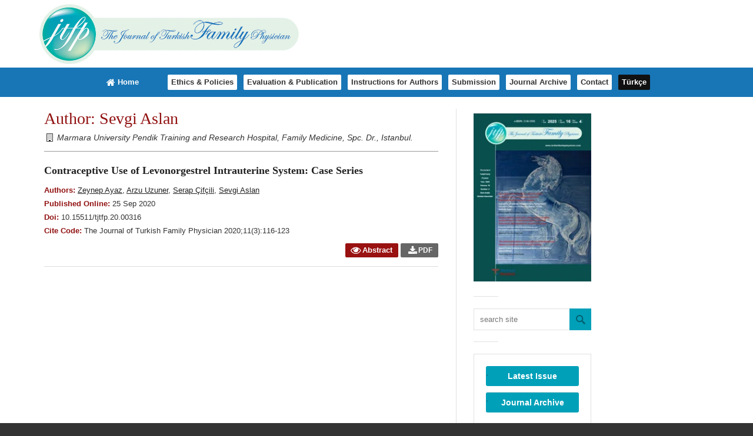

--- FILE ---
content_type: text/html; charset=UTF-8
request_url: http://turkishfamilyphysician.com/yazarlar/sevgi-aslan-en/
body_size: 10124
content:

<!DOCTYPE html>
<html lang="en-US" class="chrome chrome131 html_stretched ">
<head>

<link rel="apple-touch-icon" sizes="57x57" href="/apple-icon-57x57.png">
<link rel="apple-touch-icon" sizes="60x60" href="/apple-icon-60x60.png">
<link rel="apple-touch-icon" sizes="72x72" href="/apple-icon-72x72.png">
<link rel="apple-touch-icon" sizes="76x76" href="/apple-icon-76x76.png">
<link rel="apple-touch-icon" sizes="114x114" href="/apple-icon-114x114.png">
<link rel="apple-touch-icon" sizes="120x120" href="/apple-icon-120x120.png">
<link rel="apple-touch-icon" sizes="144x144" href="/apple-icon-144x144.png">
<link rel="apple-touch-icon" sizes="152x152" href="/apple-icon-152x152.png">
<link rel="apple-touch-icon" sizes="180x180" href="/apple-icon-180x180.png">
<link rel="icon" type="image/png" sizes="192x192"  href="/android-icon-192x192.png">
<link rel="icon" type="image/png" sizes="32x32" href="/favicon-32x32.png">
<link rel="icon" type="image/png" sizes="96x96" href="/favicon-96x96.png">
<link rel="icon" type="image/png" sizes="16x16" href="/favicon-16x16.png">
<link rel="manifest" href="/manifest.json">
<meta name="msapplication-TileColor" content="#ffffff">
<meta name="msapplication-TileImage" content="/ms-icon-144x144.png">
<meta name="theme-color" content="#ffffff">

<meta charset="UTF-8" />
<link rel="schema.DC" href="http://purl.org/dc/elements/1.1/" />



<!-- page title, displayed in your browser bar -->
<title>Sevgi Aslan Archives - The Journal of Turkish Family Physician</title>


<!-- add feeds, pingback and stuff-->
<link rel="profile" href="http://gmpg.org/xfn/11" />
<link rel="alternate" type="application/rss+xml" title="The Journal of Turkish Family Physician RSS2 Feed" href="http://turkishfamilyphysician.com/feed/" />


<!-- add css stylesheets -->
<link rel="stylesheet" type="text/css" media="all" href="http://turkishfamilyphysician.com/wp-content/themes/propulsion/style.css" />
<link rel="stylesheet" href="http://turkishfamilyphysician.com/wp-content/themes/propulsion/css/grid.css" type="text/css" media="screen"/>
<link rel="stylesheet" href="http://turkishfamilyphysician.com/wp-content/themes/propulsion/css/base.css" type="text/css" media="screen"/>
<link rel="stylesheet" href="http://turkishfamilyphysician.com/wp-content/themes/propulsion/css/layout.css" type="text/css" media="screen"/>
<link rel="stylesheet" href="http://turkishfamilyphysician.com/wp-content/themes/propulsion/css/slideshow.css" type="text/css" media="screen"/>
<link rel="stylesheet" href="http://turkishfamilyphysician.com/wp-content/themes/propulsion/css/shortcodes.css" type="text/css" media="screen"/>
<link rel="stylesheet" href="http://turkishfamilyphysician.com/wp-content/themes/propulsion/css/reveal.css" type="text/css" media="screen"/>


<link rel="stylesheet" href="http://turkishfamilyphysician.com/wp-content/themes/propulsion/js/prettyPhoto/css/prettyPhoto.css" type="text/css" media="screen"/>
<link rel="stylesheet" href="http://turkishfamilyphysician.com/wp-content/themes/propulsion/js/projekktor/theme/style.css" type="text/css" media="screen"/>
<link href="//netdna.bootstrapcdn.com/font-awesome/4.0.3/css/font-awesome.css" rel="stylesheet">

<!-- mobile setting -->
<meta name="viewport" content="width=device-width, initial-scale=1, maximum-scale=1">


<!-- plugin and theme output with wp_head() -->
<meta name='robots' content='noindex, follow' />

	<!-- This site is optimized with the Yoast SEO plugin v19.0 - https://yoast.com/wordpress/plugins/seo/ -->
	<script type="application/ld+json" class="yoast-schema-graph">{"@context":"https://schema.org","@graph":[{"@type":"WebSite","@id":"http://turkishfamilyphysician.com/#website","url":"http://turkishfamilyphysician.com/","name":"The Journal of Turkish Family Physician","description":"Online Dergi2","potentialAction":[{"@type":"SearchAction","target":{"@type":"EntryPoint","urlTemplate":"http://turkishfamilyphysician.com/?s={search_term_string}"},"query-input":"required name=search_term_string"}],"inLanguage":"en-US"},{"@type":"CollectionPage","@id":"http://turkishfamilyphysician.com/yazarlar/sevgi-aslan-en/#webpage","url":"http://turkishfamilyphysician.com/yazarlar/sevgi-aslan-en/","name":"Sevgi Aslan Archives - The Journal of Turkish Family Physician","isPartOf":{"@id":"http://turkishfamilyphysician.com/#website"},"breadcrumb":{"@id":"http://turkishfamilyphysician.com/yazarlar/sevgi-aslan-en/#breadcrumb"},"inLanguage":"en-US","potentialAction":[{"@type":"ReadAction","target":["http://turkishfamilyphysician.com/yazarlar/sevgi-aslan-en/"]}]},{"@type":"BreadcrumbList","@id":"http://turkishfamilyphysician.com/yazarlar/sevgi-aslan-en/#breadcrumb","itemListElement":[{"@type":"ListItem","position":1,"name":"Home","item":"http://turkishfamilyphysician.com/"},{"@type":"ListItem","position":2,"name":"Sevgi Aslan"}]}]}</script>
	<!-- / Yoast SEO plugin. -->


<link rel="alternate" href="http://turkishfamilyphysician.com/yazarlar/sevgi-aslan-en/" hreflang="en" />
<link rel="alternate" href="http://turkishfamilyphysician.com/yazarlar/sevgi-aslan/" hreflang="tr" />
<link rel='dns-prefetch' href='//s.w.org' />
<link rel="alternate" type="application/rss+xml" title="The Journal of Turkish Family Physician &raquo; Sevgi Aslan Yazar Feed" href="http://turkishfamilyphysician.com/yazarlar/sevgi-aslan-en/feed/" />
<script type="text/javascript">
window._wpemojiSettings = {"baseUrl":"https:\/\/s.w.org\/images\/core\/emoji\/14.0.0\/72x72\/","ext":".png","svgUrl":"https:\/\/s.w.org\/images\/core\/emoji\/14.0.0\/svg\/","svgExt":".svg","source":{"concatemoji":"http:\/\/turkishfamilyphysician.com\/wp-includes\/js\/wp-emoji-release.min.js?ver=5ea62306211eb6b78eb5052679ea1c1a"}};
/*! This file is auto-generated */
!function(e,a,t){var n,r,o,i=a.createElement("canvas"),p=i.getContext&&i.getContext("2d");function s(e,t){var a=String.fromCharCode,e=(p.clearRect(0,0,i.width,i.height),p.fillText(a.apply(this,e),0,0),i.toDataURL());return p.clearRect(0,0,i.width,i.height),p.fillText(a.apply(this,t),0,0),e===i.toDataURL()}function c(e){var t=a.createElement("script");t.src=e,t.defer=t.type="text/javascript",a.getElementsByTagName("head")[0].appendChild(t)}for(o=Array("flag","emoji"),t.supports={everything:!0,everythingExceptFlag:!0},r=0;r<o.length;r++)t.supports[o[r]]=function(e){if(!p||!p.fillText)return!1;switch(p.textBaseline="top",p.font="600 32px Arial",e){case"flag":return s([127987,65039,8205,9895,65039],[127987,65039,8203,9895,65039])?!1:!s([55356,56826,55356,56819],[55356,56826,8203,55356,56819])&&!s([55356,57332,56128,56423,56128,56418,56128,56421,56128,56430,56128,56423,56128,56447],[55356,57332,8203,56128,56423,8203,56128,56418,8203,56128,56421,8203,56128,56430,8203,56128,56423,8203,56128,56447]);case"emoji":return!s([129777,127995,8205,129778,127999],[129777,127995,8203,129778,127999])}return!1}(o[r]),t.supports.everything=t.supports.everything&&t.supports[o[r]],"flag"!==o[r]&&(t.supports.everythingExceptFlag=t.supports.everythingExceptFlag&&t.supports[o[r]]);t.supports.everythingExceptFlag=t.supports.everythingExceptFlag&&!t.supports.flag,t.DOMReady=!1,t.readyCallback=function(){t.DOMReady=!0},t.supports.everything||(n=function(){t.readyCallback()},a.addEventListener?(a.addEventListener("DOMContentLoaded",n,!1),e.addEventListener("load",n,!1)):(e.attachEvent("onload",n),a.attachEvent("onreadystatechange",function(){"complete"===a.readyState&&t.readyCallback()})),(e=t.source||{}).concatemoji?c(e.concatemoji):e.wpemoji&&e.twemoji&&(c(e.twemoji),c(e.wpemoji)))}(window,document,window._wpemojiSettings);
</script>
<style type="text/css">
img.wp-smiley,
img.emoji {
	display: inline !important;
	border: none !important;
	box-shadow: none !important;
	height: 1em !important;
	width: 1em !important;
	margin: 0 0.07em !important;
	vertical-align: -0.1em !important;
	background: none !important;
	padding: 0 !important;
}
</style>
	<link rel='stylesheet' id='wp-block-library-css'  href='http://turkishfamilyphysician.com/wp-includes/css/dist/block-library/style.min.css?ver=5ea62306211eb6b78eb5052679ea1c1a' type='text/css' media='all' />
<style id='global-styles-inline-css' type='text/css'>
body{--wp--preset--color--black: #000000;--wp--preset--color--cyan-bluish-gray: #abb8c3;--wp--preset--color--white: #ffffff;--wp--preset--color--pale-pink: #f78da7;--wp--preset--color--vivid-red: #cf2e2e;--wp--preset--color--luminous-vivid-orange: #ff6900;--wp--preset--color--luminous-vivid-amber: #fcb900;--wp--preset--color--light-green-cyan: #7bdcb5;--wp--preset--color--vivid-green-cyan: #00d084;--wp--preset--color--pale-cyan-blue: #8ed1fc;--wp--preset--color--vivid-cyan-blue: #0693e3;--wp--preset--color--vivid-purple: #9b51e0;--wp--preset--gradient--vivid-cyan-blue-to-vivid-purple: linear-gradient(135deg,rgba(6,147,227,1) 0%,rgb(155,81,224) 100%);--wp--preset--gradient--light-green-cyan-to-vivid-green-cyan: linear-gradient(135deg,rgb(122,220,180) 0%,rgb(0,208,130) 100%);--wp--preset--gradient--luminous-vivid-amber-to-luminous-vivid-orange: linear-gradient(135deg,rgba(252,185,0,1) 0%,rgba(255,105,0,1) 100%);--wp--preset--gradient--luminous-vivid-orange-to-vivid-red: linear-gradient(135deg,rgba(255,105,0,1) 0%,rgb(207,46,46) 100%);--wp--preset--gradient--very-light-gray-to-cyan-bluish-gray: linear-gradient(135deg,rgb(238,238,238) 0%,rgb(169,184,195) 100%);--wp--preset--gradient--cool-to-warm-spectrum: linear-gradient(135deg,rgb(74,234,220) 0%,rgb(151,120,209) 20%,rgb(207,42,186) 40%,rgb(238,44,130) 60%,rgb(251,105,98) 80%,rgb(254,248,76) 100%);--wp--preset--gradient--blush-light-purple: linear-gradient(135deg,rgb(255,206,236) 0%,rgb(152,150,240) 100%);--wp--preset--gradient--blush-bordeaux: linear-gradient(135deg,rgb(254,205,165) 0%,rgb(254,45,45) 50%,rgb(107,0,62) 100%);--wp--preset--gradient--luminous-dusk: linear-gradient(135deg,rgb(255,203,112) 0%,rgb(199,81,192) 50%,rgb(65,88,208) 100%);--wp--preset--gradient--pale-ocean: linear-gradient(135deg,rgb(255,245,203) 0%,rgb(182,227,212) 50%,rgb(51,167,181) 100%);--wp--preset--gradient--electric-grass: linear-gradient(135deg,rgb(202,248,128) 0%,rgb(113,206,126) 100%);--wp--preset--gradient--midnight: linear-gradient(135deg,rgb(2,3,129) 0%,rgb(40,116,252) 100%);--wp--preset--duotone--dark-grayscale: url('#wp-duotone-dark-grayscale');--wp--preset--duotone--grayscale: url('#wp-duotone-grayscale');--wp--preset--duotone--purple-yellow: url('#wp-duotone-purple-yellow');--wp--preset--duotone--blue-red: url('#wp-duotone-blue-red');--wp--preset--duotone--midnight: url('#wp-duotone-midnight');--wp--preset--duotone--magenta-yellow: url('#wp-duotone-magenta-yellow');--wp--preset--duotone--purple-green: url('#wp-duotone-purple-green');--wp--preset--duotone--blue-orange: url('#wp-duotone-blue-orange');--wp--preset--font-size--small: 13px;--wp--preset--font-size--medium: 20px;--wp--preset--font-size--large: 36px;--wp--preset--font-size--x-large: 42px;}.has-black-color{color: var(--wp--preset--color--black) !important;}.has-cyan-bluish-gray-color{color: var(--wp--preset--color--cyan-bluish-gray) !important;}.has-white-color{color: var(--wp--preset--color--white) !important;}.has-pale-pink-color{color: var(--wp--preset--color--pale-pink) !important;}.has-vivid-red-color{color: var(--wp--preset--color--vivid-red) !important;}.has-luminous-vivid-orange-color{color: var(--wp--preset--color--luminous-vivid-orange) !important;}.has-luminous-vivid-amber-color{color: var(--wp--preset--color--luminous-vivid-amber) !important;}.has-light-green-cyan-color{color: var(--wp--preset--color--light-green-cyan) !important;}.has-vivid-green-cyan-color{color: var(--wp--preset--color--vivid-green-cyan) !important;}.has-pale-cyan-blue-color{color: var(--wp--preset--color--pale-cyan-blue) !important;}.has-vivid-cyan-blue-color{color: var(--wp--preset--color--vivid-cyan-blue) !important;}.has-vivid-purple-color{color: var(--wp--preset--color--vivid-purple) !important;}.has-black-background-color{background-color: var(--wp--preset--color--black) !important;}.has-cyan-bluish-gray-background-color{background-color: var(--wp--preset--color--cyan-bluish-gray) !important;}.has-white-background-color{background-color: var(--wp--preset--color--white) !important;}.has-pale-pink-background-color{background-color: var(--wp--preset--color--pale-pink) !important;}.has-vivid-red-background-color{background-color: var(--wp--preset--color--vivid-red) !important;}.has-luminous-vivid-orange-background-color{background-color: var(--wp--preset--color--luminous-vivid-orange) !important;}.has-luminous-vivid-amber-background-color{background-color: var(--wp--preset--color--luminous-vivid-amber) !important;}.has-light-green-cyan-background-color{background-color: var(--wp--preset--color--light-green-cyan) !important;}.has-vivid-green-cyan-background-color{background-color: var(--wp--preset--color--vivid-green-cyan) !important;}.has-pale-cyan-blue-background-color{background-color: var(--wp--preset--color--pale-cyan-blue) !important;}.has-vivid-cyan-blue-background-color{background-color: var(--wp--preset--color--vivid-cyan-blue) !important;}.has-vivid-purple-background-color{background-color: var(--wp--preset--color--vivid-purple) !important;}.has-black-border-color{border-color: var(--wp--preset--color--black) !important;}.has-cyan-bluish-gray-border-color{border-color: var(--wp--preset--color--cyan-bluish-gray) !important;}.has-white-border-color{border-color: var(--wp--preset--color--white) !important;}.has-pale-pink-border-color{border-color: var(--wp--preset--color--pale-pink) !important;}.has-vivid-red-border-color{border-color: var(--wp--preset--color--vivid-red) !important;}.has-luminous-vivid-orange-border-color{border-color: var(--wp--preset--color--luminous-vivid-orange) !important;}.has-luminous-vivid-amber-border-color{border-color: var(--wp--preset--color--luminous-vivid-amber) !important;}.has-light-green-cyan-border-color{border-color: var(--wp--preset--color--light-green-cyan) !important;}.has-vivid-green-cyan-border-color{border-color: var(--wp--preset--color--vivid-green-cyan) !important;}.has-pale-cyan-blue-border-color{border-color: var(--wp--preset--color--pale-cyan-blue) !important;}.has-vivid-cyan-blue-border-color{border-color: var(--wp--preset--color--vivid-cyan-blue) !important;}.has-vivid-purple-border-color{border-color: var(--wp--preset--color--vivid-purple) !important;}.has-vivid-cyan-blue-to-vivid-purple-gradient-background{background: var(--wp--preset--gradient--vivid-cyan-blue-to-vivid-purple) !important;}.has-light-green-cyan-to-vivid-green-cyan-gradient-background{background: var(--wp--preset--gradient--light-green-cyan-to-vivid-green-cyan) !important;}.has-luminous-vivid-amber-to-luminous-vivid-orange-gradient-background{background: var(--wp--preset--gradient--luminous-vivid-amber-to-luminous-vivid-orange) !important;}.has-luminous-vivid-orange-to-vivid-red-gradient-background{background: var(--wp--preset--gradient--luminous-vivid-orange-to-vivid-red) !important;}.has-very-light-gray-to-cyan-bluish-gray-gradient-background{background: var(--wp--preset--gradient--very-light-gray-to-cyan-bluish-gray) !important;}.has-cool-to-warm-spectrum-gradient-background{background: var(--wp--preset--gradient--cool-to-warm-spectrum) !important;}.has-blush-light-purple-gradient-background{background: var(--wp--preset--gradient--blush-light-purple) !important;}.has-blush-bordeaux-gradient-background{background: var(--wp--preset--gradient--blush-bordeaux) !important;}.has-luminous-dusk-gradient-background{background: var(--wp--preset--gradient--luminous-dusk) !important;}.has-pale-ocean-gradient-background{background: var(--wp--preset--gradient--pale-ocean) !important;}.has-electric-grass-gradient-background{background: var(--wp--preset--gradient--electric-grass) !important;}.has-midnight-gradient-background{background: var(--wp--preset--gradient--midnight) !important;}.has-small-font-size{font-size: var(--wp--preset--font-size--small) !important;}.has-medium-font-size{font-size: var(--wp--preset--font-size--medium) !important;}.has-large-font-size{font-size: var(--wp--preset--font-size--large) !important;}.has-x-large-font-size{font-size: var(--wp--preset--font-size--x-large) !important;}
</style>
<script type='text/javascript' src='http://turkishfamilyphysician.com/wp-includes/js/jquery/jquery.min.js?ver=3.6.0' id='jquery-core-js'></script>
<script type='text/javascript' src='http://turkishfamilyphysician.com/wp-includes/js/jquery/jquery-migrate.min.js?ver=3.3.2' id='jquery-migrate-js'></script>
<script type='text/javascript' src='http://turkishfamilyphysician.com/wp-content/themes/propulsion/js/projekktor/projekktor.min.js?ver=1' id='avia-html5-video-js'></script>
<script type='text/javascript' src='http://turkishfamilyphysician.com/wp-content/themes/propulsion/js/avia.js?ver=1' id='avia-default-js'></script>
<link rel="https://api.w.org/" href="http://turkishfamilyphysician.com/wp-json/" /><link rel="EditURI" type="application/rsd+xml" title="RSD" href="http://turkishfamilyphysician.com/xmlrpc.php?rsd" />
<link rel="wlwmanifest" type="application/wlwmanifest+xml" href="http://turkishfamilyphysician.com/wp-includes/wlwmanifest.xml" /> 

<link rel="profile" href="http://gmpg.org/xfn/11" />
<link rel="alternate" type="application/rss+xml" title="The Journal of Turkish Family Physician RSS2 Feed" href="http://turkishfamilyphysician.com/feed/" />
<link rel="pingback" href="http://turkishfamilyphysician.com/xmlrpc.php" />
		<style type="text/css" id="wp-custom-css">
			.container {
    width: 1130px !important;
}

@media only screen and (min-width: 960px) {
    .home .container .template-page {
        width: 900px !important;
        max-width: 900px !important;
    }
}		</style>
		

<!--
Debugging Info for Theme support: 

Theme: Propulsion
Version: 2.5
Installed: propulsion
AviaFramework Version: 2
ML:2048-PU:15-PLA:24
-->


<!-- custom styles set at your backend-->
<style type='text/css' id='dynamic-styles'>
#top .site-fontcolor, html, body, .blog-meta .post-meta-infos a, .blog-meta .post-meta-infos a span{
color:#333333;
}

#top .meta-color, div .meta-color a, .main_menu ul li a, #top .comment-container a, #top .widget ul li a, .minitext, .form-allowed-tags, div .pagination, #comments span, .minitext, .commentmetadata a, .blog-tags, .blog-tags a, .title_container #s, .wp-caption, blockquote:before, blockquote:after, blockquote small, blockquote cite, .hero-text, .js_active .tab, .news-time, .contentSlideControlls a, #js_sort_items a, .text-sep, .template-search a.post-entry .news-excerpt, ul.borderlist>li, .post_nav, .post_nav a, .quote-content, #top .widget_nav_menu li, .tweet-time, #top .avia_parnter_empty, .avia_socialcount a span, td, #top th.nobg, caption, .page-title{
color:#999999;
}

strong, #top .main-color, .main_menu ul:first-child > li.current-menu-item > a, .main_menu ul:first-child > li.current_page_item > a,  #top blockquote p, #top .main_menu .menu li a:hover, h1, h2, h3, h4, h5, h6, .js_active .tab.active_tab, #top #wrap_all .current_page_item>a, .first-quote, div .callout{
color:#1A1A1A;
}

#top .search-result-counter{
color:#d8ecec;
}

#top .site-background, html, body, .comment-reply-link, .main_menu .menu ul li, .title_container #searchsubmit:hover, .isotope .entry-content, .image_overlay_effect, .tagcloud a, .news-thumb, .tweet-thumb a, fieldset, pre{
background-color:#ffffff;
}

tr:nth-child(even) td, tr:nth-child(even) th{
background-color:#ffffff;
}

#top .on-primary-color, #top .on-primary-color a, .dropcap2, div .button, input[type="submit"], #submit, .info_text_header, .info_text_header a, .info_text_header a:hover, .contentSlideControlls a.activeItem, #top .related_posts .contentSlideControlls a.activeItem, .contentSlideControlls a:hover, #top .related_posts .contentSlideControlls a:hover, #top th, #top th a,  a.button:hover, #top #wrap_all .sub_menu .menu > .current_page_item > a{
color:#ffffff;
}

#top .aside-background, div .gravatar img, .slideshow, #top .main_menu .menu li ul a:hover, .related_posts_default_image, div .numeric_controls a, .title_container #searchsubmit, .title_container #s, .tab_content.active_tab_content, .js_active #top  .active_tab, .toggler.activeTitle, .contentSlideControlls a{
background-color:#d8ecec;
}

tr:nth-child(odd) td, tr:nth-child(odd) th{
background-color:#d8ecec;
}

#top .primary-background, .dropcap2, div .button, input[type="submit"], #submit, .info_text_header, .numeric_controls a:hover, .numeric_controls .active_item, .contentSlideControlls a.activeItem, #top th, #top .related_posts .contentSlideControlls a.activeItem, #top .arrow_controls a, #main .content #searchsubmit:hover, .callout a{
background-color:#00a0b9;
}

#top .primary-color, a, #cancel-comment-reply-link, .blog-tags a:hover, .relThumb a:hover strong, .flex_column h1, .flex_column h2, .flex_column h3, .flex_column h4, .flex_column h5, .flex_column h6, #top #wrap_all .tweet-text a, #top #js_sort_items a.active_sort{
color:#00a0b9;
}

#top .primary-border, div .main_menu ul:first-child > li.current-menu-item > a, div .main_menu ul:first-child > li.current_page_item > a, div .button, input[type="submit"], #submit, #top .main_menu .menu ul, .info_text_header{
border-color:#00a0b9;
}

#top .extralight-border, div #header .container, div .pagination, #top .pagination span, div .pagination a, div .gravatar img, #top div .commentlist ul, div .children .children .says, div .commentlist>.comment, div .input-text, input[type="text"], input[type="password"], input[type="email"], textarea, select, #top .main_menu .menu li, pre, code, div .numeric_controls a, div .pullquote_boxed, div .news-thumb, div .tweet-thumb a, #top ul.borderlist>li, .post_nav, #top .wp-caption, .slideshow,  .widget a, .widget li, .widget span, .widget div, table, td, tr, th, #footer .container, #socket .container, #top fieldset{
border-color:#e1e1e1;
}

#top .highlight-background, div .button:hover, input[type="submit"]:hover, #submit:hover, .contentSlideControlls a:hover, #top .related_posts .contentSlideControlls a:hover, #top .caption-slideshow-button:hover, #top .arrow_controls a:hover, #main .content #searchsubmit{
background-color:#911111;
}

a:hover, #top .widget ul li a:hover, #top .widget ul li .news-link:hover strong, #top #wrap_all .tweet-text a:hover, #js_sort_items a:hover{
color:#911111;
}

#top .caption-slideshow-button:hover{
border-color:#911111;
}

#footer{
background-color:#333333;
}

#top #wrap_all #footer a, #footer h1, #footer h2, #footer h3, #footer h4, #footer h5, #footer h6, #footer strong, #footer .tabcontainer span, #top #footer table, #top #footer table td, #top #footer table caption{
color:#ffffff;
}

#footer, #footer div, #footer p, #footer span, #top #wrap_all #footer a:hover strong{
color:#CCCCCC;
}

#footer a, #footer div, #footer span, #footer li, #footer ul{
border-color:#666666;
}

#footer table, #footer td, #footer tr, #footer th #footer img{
border-color:#CCCCCC;
}

#top #footer .tagcloud a, #footer .tab_content.active_tab_content, .js_active #top #footer .active_tab, #footer .news-thumb, #footer .tweet-thumb a{
background-color:#666666;
}

#footer tr:nth-child(odd) td, #footer tr:nth-child(odd) th{
background-color:#666666;
}

#socket, #socket a, html.html_stretched, #lang_sel_footer{
background-color:#222222;
}

#socket, #socket a, #lang_sel_footer, #lang_sel_footer a{
color:#aaaaaa;
}

::-moz-selection{
background-color:#00a0b9;
}

::-webkit-selection{
background-color:#00a0b9;
}

::selection{
background-color:#00a0b9;
}

::-moz-selection{
color:#ffffff;
}

::-webkit-selection{
color:#ffffff;
}

::selection{
color:#ffffff;
}

</style>

<!-- end custom styles-->



<link rel="stylesheet" href="http://turkishfamilyphysician.com/wp-content/themes/propulsion/css/custom.css?ver=8" type="text/css" media="screen,print"/>

</head>





<body id="top" class="archive tax-yazarlar term-sevgi-aslan-en term-11501 stretched">

	<div id='wrap_all'>

			<div class='container_wrap info_text_header' id='shop_header'><div class='container'></div></div><div class='relative_pos container_wrap info_text_header' id='info_text_header' data-hash='d41d8cd98f00b204e9800998ecf8427e' data-cookiename='Propulsion_avia_banner'><div class='container no_css_transition'></div></div>
			<!-- ####### HEAD CONTAINER ####### -->

				<div class='container_wrap' id='header'>

						<div class='container'>

						<h1 class='logo'><a href='http://turkishfamilyphysician.com/'><img  src='http://turkishfamilyphysician.com/wp-content/uploads/2014/03/jtfp-orjinal-logo-site-opt.jpg' alt='The Journal of Turkish Family Physician' /></a></h1>
						</div><!-- end container-->
						<div class='main_menu' data-selectname='Select a page'><div class="menu-main-menu-container"><ul id="menu-main-menu" class="menu"><li id="menu-item-351" class="anam menu-item menu-item-type-post_type menu-item-object-page menu-item-home menu-item-351"><a href="http://turkishfamilyphysician.com/"><i style="font-size:16px" class="fa fa-home fa-lg"></i><span class="anamtxt"> Home</span></a></li>
<li id="menu-item-12735" class="menu-item menu-item-type-post_type menu-item-object-page menu-item-12735"><a href="http://turkishfamilyphysician.com/ethics-policies/">Ethics &#038; Policies</a></li>
<li id="menu-item-12734" class="menu-item menu-item-type-post_type menu-item-object-page menu-item-12734"><a href="http://turkishfamilyphysician.com/evaluation-publication/">Evaluation &#038; Publication</a></li>
<li id="menu-item-246" class="menu-item menu-item-type-post_type menu-item-object-page menu-item-246"><a href="http://turkishfamilyphysician.com/instructions/">Instructions for Authors</a></li>
<li id="menu-item-238" class="menu-item menu-item-type-post_type menu-item-object-page menu-item-238"><a href="http://turkishfamilyphysician.com/submission/">Submission</a></li>
<li id="menu-item-12935" class="menu-item menu-item-type-post_type menu-item-object-page menu-item-12935"><a href="http://turkishfamilyphysician.com/list-of-issues/">Journal Archive</a></li>
<li id="menu-item-12736" class="menu-item menu-item-type-post_type menu-item-object-page menu-item-12736"><a href="http://turkishfamilyphysician.com/your-opinions-are-important-to-us/">Contact</a></li>
<li id="menu-item-348-tr" class="lang-item lang-item-30 lang-item-tr lang-item-first menu-item menu-item-type-custom menu-item-object-custom menu-item-348-tr"><a href="http://turkishfamilyphysician.com/yazarlar/sevgi-aslan/" hreflang="tr-TR" lang="tr-TR">Türkçe</a></li>
</ul></div></div>
				</div><!-- end container_wrap-->

			<!-- ####### END HEAD CONTAINER ####### -->

			


		<!-- ####### MAIN CONTAINER ####### -->
		<div class='container_wrap sidebar_right' id='main'>
		
			<div class='container template-blog '>	
				
				
				
				<div class='content nine alpha units'>


				<div class=' title_container extralight-border'><h1 class="page-title meta-color"><span style='color:#911111'>Author: Sevgi Aslan</span></h1><span style="display:block;margin-top:5px;margin-left: 20px;font-style: italic;"><i style="margin-left: -20px;" class="fa fa-building-o fa-fw"></i> Marmara University Pendik Training and Research Hospital, Family Medicine, Spc. Dr., Istanbul.
</span></div>

				
		<div class='post-entry' style="padding-bottom: 20px;">
			

			<!--meta info-->
	        <div class="blog-meta grid3">
	        	
	        		        	
				

			</div><!--end meta info-->
			
			<div class="entry-content">	
				
				<h2 class='post-title' style="color:#222;font-size:18px;line-height: 24px;font-weight: bold;">
					<a href="http://turkishfamilyphysician.com/articles/research-article/contraceptive-use-of-levonorgestrel-intrauterine-system-case-series/" rel="bookmark" title="Permanent Link: Contraceptive Use of Levonorgestrel Intrauterine System: Case Series">Contraceptive Use of Levonorgestrel Intrauterine System: Case Series</a>
				</h2>

					
										<span style="font-size: 13px;" class="blacktext"><strong>Authors: </strong><a href="http://turkishfamilyphysician.com/yazarlar/zeynep-ayaz-en/">Zeynep Ayaz</a>, <a href="http://turkishfamilyphysician.com/yazarlar/arzu-uzuner-en/">Arzu Uzuner</a>, <a href="http://turkishfamilyphysician.com/yazarlar/serap-cifcili-en/">Serap Çifçili</a>, <a href="http://turkishfamilyphysician.com/yazarlar/sevgi-aslan-en/">Sevgi Aslan</a></span><br />
										<span style="font-size: 13px;"><strong>Published Online: </strong>25 Sep 2020</span>
					<!-- <span class='comment-container'><a href="http://turkishfamilyphysician.com/articles/research-article/contraceptive-use-of-levonorgestrel-intrauterine-system-case-series/#respond" class="comments-link" ><strong>0</strong> Comments</a>					</span> -->
										<br /><span style="font-size: 13px;"><strong>Doi: </strong>10.15511/tjtfp.20.00316</span>
										

					

										<br /><span style="font-size: 13px;"><strong>Cite Code: </strong>The Journal of Turkish Family Physician 2020;11(3):116-123</span>
										
					<span style="text-align: right;display: block;margin-top: 10px">
					<a class="button ozel kirmizi" href="http://turkishfamilyphysician.com/articles/research-article/contraceptive-use-of-levonorgestrel-intrauterine-system-case-series/"><i class="fa fa-eye fa-lg fa-fw"></i>Abstract</a>
				
					
					<a class="button ozel gri clipper" target="_blank" href="http://turkishfamilyphysician.com/wp-content/uploads/2020/10/JTFM-2020-C11-S3-Levonorgestrel-Salinimli-Rahimici-Kontraseptif.pdf"><i class="fa fa-download fa-lg fa-fw"></i>PDF - Contraceptive Use of Levonorgestrel Intrauterine System: Case Series</a>
					
										
					</span>


				<hr style="margin: 15px 0 0px;" />	
								
			</div>							
		
		
		</div><!--end post-entry-->
		
		
				
				
				<!--end content-->
				</div>
				
				<div class='sidebar units sidebar_right three'><div class='inner_sidebar extralight-border'><div id="kapak_widget-2" class="widget widget_kapak_widget"><h3 class="widgettitle"></h3><a style="width:100%;text-align: center;" rel="lightbox" title="Son Sayı Kapak - Last Issue Cover" href="//drive.google.com/viewer?url=http://turkishfamilyphysician.com/wp-content/uploads/2025/12/JTFM-2025-4-Tam-sayi.pdf&embedded=true&iframe=true"><img alt="Kapak Picture" src="http://turkishfamilyphysician.com/wp-content/uploads/2025/12/4-kapak-jtfmK2025-210x300.webp" /></a><span class="seperator extralight-border"></span></div><div id="search-7" class="widget widget_search"><form action="http://turkishfamilyphysician.com/" id="searchform" method="get">
	<div>
		<input type="submit" value="" id="searchsubmit" class="button"/>
		<input type="text" id="s" name="s" value="search site"/>
	</div>
</form><!-- end searchform--><span class="seperator extralight-border"></span></div><div id="nav_menu-3" class="widget widget_nav_menu"><div class="menu-issue-menu-eng-container"><ul id="menu-issue-menu-eng" class="menu"><li id="menu-item-12763" class="son_sayi menu-item menu-item-type-custom menu-item-object-custom menu-item-12763"><a href="http://turkishfamilyphysician.com/sayilar/vol-16-issue-4/">Latest Issue</a></li>
<li id="menu-item-12777" class="menu-item menu-item-type-post_type menu-item-object-page menu-item-12777"><a href="http://turkishfamilyphysician.com/list-of-issues/">Journal Archive</a></li>
</ul></div><span class="seperator extralight-border"></span></div><div id="custom_html-2" class="widget_text widget widget_custom_html"><div class="textwidget custom-html-widget"><div class="avia-box mavi  custom_icon_none  ">
<div class="avia-innerbox" style="background-image:none;">
<h4 class="widget_box_title">Article Checklist</h4>
<p>We recommend that you look at the <a href="/instructions/">checklist</a> to review your article for The Journal of Turkish Family Physician.</p>
</div>
</div></div><span class="seperator extralight-border"></span></div><div id="wpb11_widget-3" class="widget wpb11_widget newsbox"><h3 class="widgettitle"><i class="fa fa-bookmark-o" aria-hidden="true"></i> Most Popular</h3><ul><li style="border-bottom: 1px solid #ddd;padding-bottom: 0;" class="news-content post-format-standard"><h4 style="text-transform:none;margin-bottom: 5px;"><a href="https://turkishfamilyphysician.com/articles/review/hepatosteatosis-fatty-liver-disease/" title="Hepatosteatosis (Fatty Liver Disease)" class="news-link news-headline"> Hepatosteatosis (Fatty Liver Disease)</a></h4><p><span class="news-time"><span style="color: #911111;"><i class="fa fa-book"></i> <a href="https://turkishfamilyphysician.com/kategori/articles/review/" rel="tag">Review</a></span> · <span style="color: #666;"><i class="fa fa-clock-o"></i> 18 June 2011</span></span></p></li><li style="border-bottom: 1px solid #ddd;padding-bottom: 0;" class="news-content post-format-standard"><h4 style="text-transform:none;margin-bottom: 5px;"><a href="https://turkishfamilyphysician.com/articles/review/the-role-and-future-of-artificial-intelligence-in-primary-care/" title="The role and future of artificial intelligence in primary care" class="news-link news-headline"> The role and future of artificial intelligence in primary care</a></h4><p><span class="news-time"><span style="color: #911111;"><i class="fa fa-book"></i> <a href="https://turkishfamilyphysician.com/kategori/articles/review/" rel="tag">Review</a></span> · <span style="color: #666;"><i class="fa fa-clock-o"></i> 31 March 2024</span></span></p></li><li style="border-bottom: 1px solid #ddd;padding-bottom: 0;" class="news-content post-format-standard"><h4 style="text-transform:none;margin-bottom: 5px;"><a href="https://turkishfamilyphysician.com/articles/research-article/yolk-sac-size-can-predict-miscarriage/" title="Yolk Sac Size Can Predict Miscarriage" class="news-link news-headline"> Yolk Sac Size Can Predict Miscarriage</a></h4><p><span class="news-time"><span style="color: #911111;"><i class="fa fa-book"></i> <a href="https://turkishfamilyphysician.com/kategori/articles/research-article/" rel="tag">Research Article</a></span> · <span style="color: #666;"><i class="fa fa-clock-o"></i> 12 November 2013</span></span></p></li><li style="border-bottom: 1px solid #ddd;padding-bottom: 0;" class="news-content post-format-standard"><h4 style="text-transform:none;margin-bottom: 5px;"><a href="https://turkishfamilyphysician.com/articles/research-article/neisseria-gonorrhoea-gonorrhoea-and-antibiotic-resistance/" title="Neisseria gonorrhoea: Gonorrhoea and antibiotic resistance" class="news-link news-headline"> Neisseria gonorrhoea: Gonorrhoea and antibiotic resistance</a></h4><p><span class="news-time"><span style="color: #911111;"><i class="fa fa-book"></i> <a href="https://turkishfamilyphysician.com/kategori/articles/research-article/" rel="tag">Research Article</a></span> · <span style="color: #666;"><i class="fa fa-clock-o"></i> 20 March 2016</span></span></p></li><li style="border-bottom: 1px solid #ddd;padding-bottom: 0;" class="news-content post-format-standard"><h4 style="text-transform:none;margin-bottom: 5px;"><a href="https://turkishfamilyphysician.com/articles/review/the-effects-of-nutrition-other-environmental-factors-and-microbiota-on-the-epigenetics-of-obesity/" title="The effects of nutrition, other environmental factors and microbiota on the epigenetics of obesity" class="news-link news-headline"> The effects of nutrition, other environmental factors and microbiota on the epigenetics of obesity</a></h4><p><span class="news-time"><span style="color: #911111;"><i class="fa fa-book"></i> <a href="https://turkishfamilyphysician.com/kategori/articles/review/" rel="tag">Review</a></span> · <span style="color: #666;"><i class="fa fa-clock-o"></i> 30 December 2017</span></span></p></li></ul><span class="seperator extralight-border"></span></div><div id="search-5" class="widget widget_search"><form action="http://turkishfamilyphysician.com/" id="searchform" method="get">
	<div>
		<input type="submit" value="" id="searchsubmit" class="button"/>
		<input type="text" id="s" name="s" value="search site"/>
	</div>
</form><!-- end searchform--><span class="seperator extralight-border"></span></div></div></div>	          				
			</div><!--end container-->

	</div>
	<!-- ####### END MAIN CONTAINER ####### -->


			
			
			<!-- ####### FOOTER CONTAINER ####### -->
			<div class='container_wrap ' id='footer'>
				<div class='container'>
				
					<div class=' first'><div id="text-11" class="widget widget_text">			<div class="textwidget"><div style="float: left;margin-right: 20px;border-right: 1px solid #444;padding-right: 10px;padding-bottom:30px;">
<p style="font-size: 10px;margin: 0;line-height: 13px;">e-ISSN: 2148-550X<br/>
Baş Editör<br />
Prof. Dr. Arzu Uzuner
</p>
</div>
<a href="https://creativecommons.org/licenses/by-nc/4.0/" target="_blank" rel="noopener"><img alt="Copyright Logo" style="float: left;margin-top: 5px;margin-right:3px;height:31px" src="http://turkishfamilyphysician.com/wp-content/uploads/2022/03/by-nc.png" /></a>
<img alt="Copyright Logo 2" style="float: left;margin-right: 10px;margin-top: 5px;height:31px;" src="http://turkishfamilyphysician.com/wp-content/uploads/2021/04/bc2c04b2-18c0-4efd-bf35-57064ac53eba.jpeg" />
<p>
The Journal of Turkish Family Physician (e-ISSN 2148-550X) is a peer-reviewed national periodical journal published four times a year, quarterly on-line only. The journal can include all scientific, evidence-based articles in both Turkish and English, such as research articles, case reports, reviews, letters to the editor, national and international scientific documents and translations, which are related to general medicine and family medicine and primary health care services.
</p></div>
		<span class="seperator extralight-border"></span></div></div>
					
				</div>
				
			</div>
		<!-- ####### END FOOTER CONTAINER ####### -->
		
		<!-- ####### SOCKET CONTAINER ####### -->
			<div class='container_wrap ' id='socket'>
				<div class='container'>
					<span class='copyright'>&copy; Copyright 2026 - <a href='http://turkishfamilyphysician.com/'>The Journal of Turkish Family Physician</a> - Tasarım ve Uygulama <a target="_blank" href='http://www.karmava.com'>KarmaVA</a> & <a target="_blank" href='http://www.medikalakademi.com.tr/'>Medikal Akademi</a></span>
				
					<ul class="social_bookmarks">
							<li class='facebook'><a href='https://www.facebook.com/JournalofTurkishFamilyPhysician/'>Join our Facebook Group</a></li>							
							<li class='rss'><a href="http://turkishfamilyphysician.com/feed/">Subscribe to our RSS Feed</a></li>

									
						</ul>
						<!-- end social_bookmarks-->
				
				</div>
			</div>
			<!-- ####### END SOCKET CONTAINER ####### -->
		
		</div><!-- end wrap_all -->
		
		
		
				

<script>
  (function(i,s,o,g,r,a,m){i['GoogleAnalyticsObject']=r;i[r]=i[r]||function(){
  (i[r].q=i[r].q||[]).push(arguments)},i[r].l=1*new Date();a=s.createElement(o),
  m=s.getElementsByTagName(o)[0];a.async=1;a.src=g;m.parentNode.insertBefore(a,m)
  })(window,document,'script','https://www.google-analytics.com/analytics.js','ga');

  ga('create', 'UA-85983253-1', 'auto');
  ga('send', 'pageview');

</script>
 <script type='text/javascript'>
 /* <![CDATA[ */  
var avia_framework_globals = avia_framework_globals || {};
    avia_framework_globals.frameworkUrl = 'http://turkishfamilyphysician.com/wp-content/themes/propulsion/framework/';
    avia_framework_globals.installedAt = 'http://turkishfamilyphysician.com/wp-content/themes/propulsion/';
    avia_framework_globals.ajaxurl = 'http://turkishfamilyphysician.com/wp-admin/admin-ajax.php';
/* ]]> */ 
</script>
 
 <script type='text/javascript' src='http://turkishfamilyphysician.com/wp-content/themes/propulsion/js/prettyPhoto/js/jquery.prettyPhoto.js?ver=3.0.1' id='avia-prettyPhoto-js'></script>
<script type='text/javascript' src='http://turkishfamilyphysician.com/wp-content/themes/propulsion/js/adaptavia.js?ver=1.0.0' id='adaptavia-slider-js'></script>

<script type="text/javascript">
	document.getElementById("home_readmore_button").addEventListener('click',function(){
		this.style.display = "none";
		document.getElementById("home_readmore").style.display = "block";
	});
</script>

<!--<script type="text/javascript">-->
<!--	jQuery(document).ready(function(){-->
<!--   jQuery('meta[name="viewport"]').prop('content', 'width=980, initial-scale=1');-->
<!--});-->
<!--</script>-->


<!-- 269 queries in 0.438 seconds. -->

</body>
</html>

--- FILE ---
content_type: text/css
request_url: http://turkishfamilyphysician.com/wp-content/themes/propulsion/css/grid.css
body_size: 1705
content:
/*
* Based on Skeleton by Dave Gamache (www.getskeleton.com)
* modified by kriesi as part of the wordpress avia framework
*/


/* Table of Contents
==================================================
    #Base 960 Grid
    #Tablet (Portrait)
    #Mobile (Portrait)
    #Mobile (Landscape)
    #Clearing */



/* #Base 960 Grid
================================================== */
	#wrap_all									{ margin: 0 auto; position:relative; z-index: 2;}
	.boxed #wrap_all							{ margin: 30px auto; width: 990px; -moz-box-shadow: 0 0 5px rgba(0,0,0,0.3); -webkit-box-shadow: 0 0 5px rgba(0,0,0,0.3); box-shadow: 0 0 5px rgba(0,0,0,0.3);}
    .container                                  { position: relative; width: 930px; margin: 0 auto; padding: 0; }
    .unit, .units                           	{ float: left; display: inline; margin-left: 30px; position:relative; }
    .row                                        { position:relative; margin-bottom: 20px; clear:both; }

    /* Nested Column Classes */
    body .unit.alpha, body .units.alpha, body div .first       { margin-left: 0; clear: left;}

    /* Base Grid */
    .container .one.unit                      	{ width: 50px;  }
    .container .two.units                     	{ width: 130px; }
    .container .three.units                   	{ width: 210px; }
    .container .four.units                    	{ width: 290px; }
    .container .five.units                    	{ width: 370px; }
    .container .six.units                     	{ width: 450px; }
    .container .seven.units                   	{ width: 530px; }
    .container .eight.units                   	{ width: 610px; }
    .container .nine.units                    	{ width: 690px; }
    .container .ten.units                     	{ width: 770px; }
    .container .eleven.units                  	{ width: 850px; }
    .container .twelve.units                  	{ width: 930px; margin-left:0}


    /* Offsets */
    #top .offset-by-one                   { padding-left: 80px;  }
    #top .offset-by-two                   { padding-left: 160px; }
    #top .offset-by-three                 { padding-left: 240px; }
    #top .offset-by-four                  { padding-left: 320px; }
    #top .offset-by-five                  { padding-left: 400px; }
    #top .offset-by-six                   { padding-left: 480px; }
    #top .offset-by-seven                 { padding-left: 560px; }
    #top .offset-by-eight                 { padding-left: 620px; }
    #top .offset-by-nine                  { padding-left: 700px; }
    #top .offset-by-ten                   { padding-left: 780px; }
    #top .offset-by-eleven                { padding-left: 860px; }




/* #Tablet (Portrait)
================================================== */

    /* Note: Design for a width of 768px, Gutter: 30px, Unit: 34px */

    @media only screen and (min-width: 768px) and (max-width: 959px) {
    	.boxed #wrap_all							 { width: 766px; }
        .container                                   { width: 708px; }

        .container .one.unit                   	     { width: 29px; }
        .container .two.units                  	     { width: 88px; }
        .container .three.units                	     { width: 147px; }
        .container .four.units                 	     { width: 206px; }
        .container .five.units                 	     { width: 265px; }
        .container .six.units                  	     { width: 324px; }
        .container .seven.units                	     { width: 383px; }
        .container .eight.units                	     { width: 442px; }
        .container .nine.units                 	     { width: 501px; }
        .container .ten.units                  	     { width: 560px; }
        .container .eleven.units               	     { width: 619px; }
        .container .twelve.units               	     { width: 708px; }


        /* Offsets */
        #top .offset-by-one                   { padding-left: 59px; }
        #top .offset-by-two                   { padding-left: 118px; }
        #top .offset-by-three                 { padding-left: 177px; }
        #top .offset-by-four                  { padding-left: 236px; }
        #top .offset-by-five                  { padding-left: 295px; }
        #top .offset-by-six                   { padding-left: 354px; }
        #top .offset-by-seven                 { padding-left: 413px; }
        #top .offset-by-eight                 { padding-left: 472px; }
        #top .offset-by-nine                  { padding-left: 531px; }
        #top .offset-by-ten                   { padding-left: 590px; }
        #top .offset-by-eleven                { padding-left: 649px; }

    }


/*  #Mobile (Portrait)
================================================== */

    /* Note: Design for a width of 320px */

    @media only screen and (max-width: 767px) {
    	.boxed #wrap_all  { width: 318px;  }
        .container { width: 300px; }
        .units, .unit { margin: 0; }

        .container .one.unit,
        .container .two.units,
        .container .three.units,
        .container .four.units,
        .container .five.units,
        .container .six.units,
        .container .seven.units,
        .container .eight.units,
        .container .nine.units,
        .container .ten.units,
        .container .eleven.units,
        .container .twelve.units,
        #top .one_fifth,			
		#top .one_fourth,		
		#top .one_third,			
		#top .two_fifth,			
		#top .one_half,			
		#top .three_fifth,		
		#top .two_third,			
		#top .three_fourth,		
		#top .four_fifth { margin-left: 0; margin-bottom: 10px; width: 300px; }

        /* Offsets */
        #top .offset-by-one,
        #top .offset-by-two,
        #top .offset-by-three,
        #top .offset-by-four,
        #top .offset-by-five,
        #top .offset-by-six,
        #top .offset-by-seven,
        #top .offset-by-eight,
        #top .offset-by-nine,
        #top .offset-by-ten,
        #top .offset-by-eleven{ padding-left: 0; }

    }


/* #Mobile (Landscape)
================================================== */

    /* Note: Design for a width of 480px */

    @media only screen and (min-width: 480px) and (max-width: 767px) {
    	.boxed #wrap_all   { width: 478px;  }
        .container { width: 420px; }
        .units, .unit { margin: 0; }

        .container .one.unit,
        .container .two.units,
        .container .three.units,
        .container .four.units,
        .container .five.units,
        .container .six.units,
        .container .seven.units,
        .container .eight.units,
        .container .nine.units,
        .container .ten.units,
        .container .eleven.units,
        .container .twelve.units,
        #top .one_fifth,			
		#top .one_fourth,		
		#top .one_third,			
		#top .two_fifth,			
		#top .one_half,			
		#top .three_fifth,		
		#top .two_third,			
		#top .three_fourth,		
		#top .four_fifth { width: 420px; margin-left: 0; margin-bottom: 10px; }
													   
        
    }


/* #Clearing
================================================== */

    /* Self Clearing Goodness */
    .container:after { content: "\0020"; display: block; height: 0; clear: both; visibility: hidden; }

    /* Use clearfix class on parent to clear nested units,
    or wrap each row of units in a <div class="row"> */
    .clearfix:before,
    .clearfix:after,
    .row:before,
    .row:after {
      content: '\0020';
      display: block;
      overflow: hidden;
      visibility: hidden;
      width: 0;
      height: 0; }
    .row:after,
    .clearfix:after {
      clear: both; }
    .row,
    .clearfix {
      zoom: 1; }

    /* You can also use a <br class="clear" /> to clear units */
    .clear {
      clear: both;
      display: block;
      overflow: hidden;
      visibility: hidden;
      width: 0;
      height: 0;
    }


/* Columns for better content separation
================================================== */

div .one_fifth			{	overflow: hidden; margin-left: 4%; width:16.5%; float:left;	position:relative; }
div .one_fourth			{	overflow: hidden; margin-left: 4%; width:22%;  float:left; 	position:relative; }
div .one_third			{	overflow: hidden; margin-left: 4%; width:30.5%; float:left; 	position:relative; }
div .two_fifth			{	overflow: hidden; margin-left: 4%; width:38.5%; float:left;	position:relative; }
div .one_half			{	overflow: hidden; margin-left: 4%; width:48%; float:left; 	position:relative; }
div .three_fifth		{	overflow: hidden; margin-left: 4%; width:57%; float:left; 	position:relative; }
div .two_third			{	overflow: hidden; margin-left: 4%; width:65.5%; float:left; 	position:relative; }
div .three_fourth		{	overflow: hidden; margin-left: 4%; width:74%; float:left; 	position:relative; }
div .four_fifth			{	overflow: hidden; margin-left: 4%; width:79%; float:left; 	position:relative; }
.msie7 .one_fourth		{ 	width:21.5%;  	}
.msie7 div, .msie7 li	{	zoom:1; 		}


--- FILE ---
content_type: text/css
request_url: http://turkishfamilyphysician.com/wp-content/themes/propulsion/css/base.css
body_size: 3520
content:
/* Table of Content
==================================================
	#Reset & Basics
	#Basic Styles
	#Site Styles
	#Typography
	#Links
	#Lists
	#Images
	#Buttons
	#Forms
	#Table
	#Misc
    #WordPress Generated Generics
*/

/* #Reset & Basics (Inspired by E. Meyers)
================================================== */
	html, body, div, span, applet, object, iframe, h1, h2, h3, h4, h5, h6, p, blockquote, pre, a, abbr, acronym, address, big, cite, code, del, dfn, em, img, ins, kbd, q, s, samp, small, strike, strong, sub, sup, tt, var, b, u, i, center, dl, dt, dd, ol, ul, li, fieldset, form, label, legend, table, caption, tbody, tfoot, thead, tr, th, td, article, aside, canvas, details, embed, figure, figcaption, footer, header, hgroup, menu, nav, output, ruby, section, summary, time, mark, audio, video {
		margin: 0;
		padding: 0;
		border: 0;
		font-size: 100%;
		font: inherit;
		vertical-align: baseline; }
	article, aside, details, figcaption, figure, footer, header, hgroup, menu, nav, section {
		display: block; }
	body {
		line-height: 1; }
	ol, ul {
		list-style: none; }
	blockquote, q {
		quotes: none; }
	blockquote:before, blockquote:after,
	q:before, q:after {
		content: '';
		content: none; }
	table {
		border-collapse: collapse;
		border-spacing: 0; }


/* #Basic Styles
================================================== */

	html, body{
		overflow-x: hidden;
	}

	body {
		font: 14px/1.60em Arial, Times, serif;
		color: #444;
		 -webkit-font-smoothing: antialiased;
		-webkit-text-size-adjust: 100%;
 }


/* #Typography
================================================== */
	h1, h2, h3, h4, h5, h6 {
		font-family: "Times New Roman", Times, serif;
		font-weight: normal; }
	h1 a, h2 a, h3 a, h4 a, h5 a, h6 a { font-weight: inherit; text-decoration: none; color: inherit; }
	h1 { font-size: 32px; line-height: 1.1em; margin-bottom: 14px;}
	h2 { font-size: 28px; line-height: 1.1em; margin-bottom: 10px; }
	h3 { font-size: 22px; line-height: 1.1em; margin-bottom: 8px; } /*28*/
	h4 { font-size: 18px; line-height: 1.1em; margin-bottom: 4px; } /*21*/
	h5 { font-size: 16px; line-height: 1.1em; }						/*17*/
	h6 { font-size: 14px; line-height: 1.1em; }

	.flex_column h1, .flex_column h2, .flex_column h3, .flex_column h4, .flex_column h5, .flex_column h6{
	font: 13px/1.3em "HelveticaNeue", "Helvetica Neue", Helvetica, Arial, sans-serif;
	margin-bottom: 6px; font-weight:bold; text-transform: uppercase; letter-spacing: 1px;}
	.flex_column h1 { font-size: 13px; }
	.flex_column h2 { font-size: 12px; }
	.flex_column h3 { font-size: 11px; }
	.flex_column h4, .flex_column h5, .flex_column h6 { font-size: 11px; }

	 .flex_column h1 a:hover, .flex_column h2 a:hover, .flex_column h3 a:hover, .flex_column h4 a:hover, .flex_column h5 a:hover, .flex_column h6 a:hover{text-decoration: underline;}

	 .lastissue h4 {
		 font-family: "Times New Roman", Times, serif;
		 margin-bottom: 10px; font-weight:normal; text-transform: none; letter-spacing: 0;
	 }

	p { margin: 0 0 1em 0; }
	p img { margin: 0; }
	p.lead { font-size: 21px; line-height: 27px;   }

	em { font-style: italic; }
	strong { font-weight: bold;  }
	small { font-size: 80%; }

	hr { border: solid #ddd; border-width: 1px 0 0; clear: both; margin: 10px 0 30px; height: 0; }

	/*	Blockquotes  */
	blockquote{
	font-family:Georgia,"Times New Roman",Times,serif;
	clear:both;
	font-size:1.5em;
/* 	font-style:italic; */
	line-height:1.4em;
	margin:10px 0 10px 54px;
	quotes:"\201C""\201D";
	position: relative;
	}

	blockquote:before{
	content:open-quote;
	font-size:5em;
	line-height:.1em;
	margin-right:.25em;
	vertical-align:-0.5em;
	display:block;
	position: absolute;
	top: 40px;
	left: -54px;
	opacity: 0.5;
	width: 50px;
	font-family: "Georgia", "Times New Roman", Helvetica, Arial, sans-serif;
	}

	blockquote p{position: relative; padding:5px 0; margin:0; }
	blockquote cite:before { content: "\2014 \0020"; padding:0px 3px; }
	blockquote small, blockquote cite, blockquote small a, blockquote cite a, blockquote a small, blockquote a cite{font-size: 12px;}


/* #Links
================================================== */
	a { text-decoration: underline; outline: 0; }
	a:hover, a:focus, a:visited { outline: 0; }
	p a, p a:visited { line-height: inherit; }


/* #Lists
================================================== */
	ul, ol { margin-bottom: 20px; }
	ul { list-style: none outside; }
	ol { list-style: decimal; }
	ol, ul.square, ul.circle, ul.disc { margin-left: 30px; }
	ul.square { list-style: square inside; }
	ul.circle { list-style: circle inside; }
	ul.disc, .entry-content ul { list-style: disc inside; }
	ul ul, ul ol,
	ol ol, ol ul { margin: 4px 0 5px 30px;  }
	ul ul li, ul ol li,
	ol ol li, ol ul li { margin-bottom: 6px; }

	.entry-content li {  padding-left: 1em; text-indent: -1em;}
	.entry-content div li { text-indent: 0;}
	.entry-content ul.borderlist>li:first-child {  border-top:1px solid;}
	.entry-content ul.borderlist>li { border-bottom:1px solid; padding: 3px 0 3px 1em}

/* #Images
================================================== */

	img.scale-with-grid {
		max-width: 100%;
		height: auto; }

	img, a img {
		border:none;
		padding: 0;
		margin:0;
		display:inline-block;
		max-width: 100%;
		height:auto;
		image-rendering: optimizeQuality;
	}

.msie7 img{ -ms-interpolation-mode: bicubic; }

/* #Buttons
================================================== */


	input[type="submit"], #submit, .button{
		padding:9px 22px;
		cursor:pointer;
		border:none;
	}


/* #Forms
================================================== */

	form {
		margin-bottom: 20px; }
	fieldset {
		margin-bottom: 20px; }
	.input-text,
	input[type="text"],
	input[type="input"],
	input[type="password"],
	input[type="email"],
	textarea,
	select {
		 -webkit-appearance: none;
		border: 1px solid #e1e1e1;
		padding: 6px 4px;
		outline: none;
		font: 13px "HelveticaNeue", "Helvetica Neue", Helvetica, Arial, sans-serif;
		color: #777;
		margin: 0;
		width: 210px;
		max-width: 100%;
		display: block;
		margin-bottom: 20px;
		background: #fff;
		}

	select
	{
		 }

	input[type="text"]:focus,
	input[type="password"]:focus,
	input[type="email"]:focus,
	textarea:focus {
		border: 1px solid #aaa;
 		color: #555;
 		-moz-box-shadow: 0 0 3px rgba(0,0,0,.2);
		-webkit-box-shadow: 0 0 3px rgba(0,0,0,.2);
		box-shadow:  0 0 3px rgba(0,0,0,.2); }
	textarea {
		min-height: 60px; line-height:1.5em;}
	label{
		display: block;
		font-weight: bold;
		font-size: 12px;  }
	legend {
		display: block;
		font-weight: normal;
		font-size: 15px;  }
	select {
		width: 220px; }
	input[type="checkbox"] {
		display: inline; }
	label span,
	legend span {
		font-weight: normal;
		font-size: 13px;
		color: #444; }



/* #Table
================================================== */
table {
	width: 100%;
	padding: 0;
	margin: 0 0 20px 0;
	font-size: 11px;
	border-top-style: solid;
	border-top-width: 1px;
}

table caption {
	padding: 0 0 5px 0;
	width: auto;
	font-style:italic;
	text-align: right;
}

th {
	font-weight:bold;
	letter-spacing: 1.5px;
	line-height: 1.5em;
	text-transform: uppercase;
	text-align: left;
	padding: 6px 6px 6px 12px;
	border-style: solid;
	border-width: 1px;
	border-left:none;
	border-top:none;
}

td {
	font-size: 12px;
	padding: 6px 6px 6px 12px;
	border-style: solid;
	border-width: 1px;
	border-left:none;
	border-top:none;
}

tr th:first-child, tr td:first-child{
	border-left-style: solid;
	border-left-width: 1px;
}

#top th.nobg {
	background: none;
	border-top: 0;
}


/* #Other elements
================================================== */

/*code*/
pre{
border-style: solid;
border-width: 1px;
overflow:auto;
padding:2em;
line-height: 2em;
font-size: 12px;
background-image: -webkit-linear-gradient(rgba(0, 0, 0, .05) 50%, transparent 50%, transparent);
background-image: -moz-linear-gradient(rgba(0, 0, 0, .05) 50%, transparent 50%, transparent);
background-image: -ms-linear-gradient(rgba(0, 0, 0, .05) 50%, transparent 50%, transparent);
background-image: -o-linear-gradient(rgba(0, 0, 0, .05) 50%, transparent 50%, transparent);
background-image: linear-gradient(rgba(0, 0, 0, .05) 50%, transparent 50%, transparent);
-webkit-background-size: 100% 4em ;
-moz-background-size: 100% 4em ;
background-size: 100% 4em;
font-family: Monaco, "Andale Mono", "Courier New", Courier, monospace;
-webkit-transition: all ease-in-out 0.5s;
-moz-transition: all ease-in-out 0.5s;
-o-transition: all ease-in-out 0.5s;
transition: all ease-in-out 0.5s;
margin-bottom: 30px;
position: relative;
left:0;
}

code{
font-family: Monaco, "Andale Mono", "Courier New", Courier, monospace;
}

/*
pre{
background-color:#fff;
width:400px;
}
pre:hover{
z-index: 100;
width:885px;
left:-240px;
}
*/

iframe, object, embed{
max-width:100%;
}

/* #Misc
================================================== */
	.remove-bottom { margin-bottom: 0 !important; }
	.half-bottom { margin-bottom: 10px !important; }
	.add-bottom { margin-bottom: 20px !important; }
	.hidden { position: absolute; top:0; visibility: hidden;}
	.floatleft{float:left;}
	.floatright{float:right;}
	.clearboth{clear:both;}
	.rounded{ -moz-border-radius: 3px; -webkit-border-radius:3px; border-radius:3px;}
	.lightbox_video, .lightbox_image, .image_overlay_effect, .image_overlay_effect_inside{position: absolute;z-index: 2;top:0;left:0;right: 0;bottom:0;}
	.lightbox_video .image_overlay_effect_inside{ background: url("../images/layout/icon-video.png")   no-repeat scroll center center transparent;}
	.lightbox_image .image_overlay_effect_inside{ background: url("../images/layout/icon-magnify.png") no-repeat scroll center center transparent;}
	#top .noborder, #top .noborder img{border:none;padding:0;background: transparent;}
	.bg_container{
	background-position: center center; background-attachment: fixed; background-repeat: no-repeat;
	-webkit-background-size: cover; -moz-background-size: cover; -o-background-size: cover; background-size: cover;
	height:100%; width:100%; position: fixed; z-index: 1; top:0; left:0;
	}


/* #WordPress Generated Generics
================================================== */

/*img alignment*/
body .alignleft  { float:left; margin:4px 10px 0px 0;  display: block; }
body .alignright { float:right;margin:4px 0px 0px 10px;display: block; }
body .aligncenter{ clear:both; display:block; margin:10px auto; padding: 10px 0; }
.alignleft img, .alignright img{ display:block; }


/*gallery*/
#top .gallery a, #top .gallery a img{
border:none;
max-width: 100%;
display: block;
position: relative;
}

#top .gallery .gallery-item{
margin:1px 1px 0 0;
width:80px;
height:80px;
padding:0;
}

/*image captions*/
div .wp-caption{
max-width:100%;
font-size: 11px;
font-style: italic;
border:1px solid;
margin:5px 15px 10px 0;
position: relative;
}

#top .wp-caption img {
border:medium none;
display:block;
padding:5px;
margin:0;
}

.wp-caption-text {
display:block;
font-size:11px;
font-style:italic;
margin:0 auto;
padding:3px 10px 5px;
text-align:center;
font-family: Georgia,"Times New Roman";
}

#top .wp-caption.aligncenter{
margin:5px auto 10px auto
}

/*smiley image*/
#top .wp-smiley{
display:inline-block;
border:none;
}

/*calendar table*/
#wp-calendar td, #wp-calendar th{
text-align: center;
font-size: 11px;
padding: 3px;
}


/* Animate the following elements whenever they change layout
================================================== */

/*
#wrap_all, .container_wrap, .container, .units{
  -webkit-transition: all 0.2s cubic-bezier(0.645, 0.045, 0.355, 1.000);
     -moz-transition: all 0.2s cubic-bezier(0.645, 0.045, 0.355, 1.000);
          transition: all 0.2s cubic-bezier(0.645, 0.045, 0.355, 1.000);

}

#top .no_css_transition{
  -webkit-transition: none;
     -moz-transition: none;
          transition: none;

}
*/

--- FILE ---
content_type: text/css
request_url: http://turkishfamilyphysician.com/wp-content/themes/propulsion/css/layout.css
body_size: 10077
content:
/* Table of Content
==================================================
	#Site Styles
	#Page Styles
	#Post Formats
	#Portfolio Styles
	#Sidebar & Widgets
	#Footer & Socket
	#Comments
	#Media Queries
	#Font-Face */

/* #Site Styles
================================================== */
#header{
margin-bottom:20px;
}

#header .container{
min-height:50px;
padding:25px 0;
border-bottom: 1px solid;
z-index: 100;
}

.logo, .logo a{
float:left;
padding:0;
position: relative;
margin: 0;
display: block;
}

.logo img{
display:block;
 max-height: 120px;
 margin: -10px;
}

/*info header*/
.info_text_header{
position: relative;
z-index: 150;
}

#info_text_header{
position: absolute;
width:100%;
z-index: 151;
top:0;
overflow: hidden;
-moz-box-shadow: inset 0 -3px 0px rgba(0,0,0,0.1);
-webkit-box-shadow: inset 0 -3px 0px rgba(0,0,0,0.1);
box-shadow: inset 0 -3px 0px rgba(0,0,0,0.1);
}

.msie7 #info_text_header{height:0; overflow: hidden;}

#info_text_header.relative_pos{
position: relative;
top:-7px;
}

#shop_header{
min-height:7px;
}


.info_text_header a{
text-decoration: underline;
}

.info_text_header a:hover{
text-decoration: none;
}

.infotext{
position: relative;
padding:10px 70px 10px 0;
z-index: 1;
overflow: hidden;
}

.keep_open .infotext{
width:70%;
}

#top .close_info_text{
position: absolute;
right:0;
top:7px;
text-decoration: none;
z-index: 2;
background: url("../images/layout/trans_dark.png") repeat center top transparent;
padding:3px 9px;
font-size: 12px;
}

#top .close_info_text:hover{
text-decoration: underline;
}


/*menu*/
.main_menu{
float: right;
position: relative;
top:39px;
z-index: 100;
padding-bottom: 20px;
}

.main_menu ul{
margin:0;
padding: 0;
}

.main_menu ul:first-child > li > a{
display:block;
text-decoration: none;
margin-left:30px;
padding:0 0 3px 0;
text-transform: uppercase;
}

/*
.main_menu ul:first-child > li:first-child > a{
margin-left:0;
}
*/

.main_menu ul:first-child > li.current-menu-item > a, .main_menu ul:first-child > li.current_page_item > a{
border-bottom: 2px solid;
}

.main_menu .menu li a strong {
display:block;
font-size:14px;
font-weight:normal;
cursor: pointer;
}




#top .main_menu .menu li{
float:left;
position:relative;
z-index:20;
float:left;
padding:0;
margin:0;
}


#top .main_menu .menu li:first-child a{
/*border:none;*/
}


.main_menu .menu ul {
display: none;
left: 15px;
position: absolute;
top: 24px;
width: 192px;
z-index: 2;
cursor: pointer;
border-top: 2px solid;
-moz-box-shadow: 0 4px 15px rgba(0,0,0,0.1);
-webkit-box-shadow: 0 4px 15px rgba(0,0,0,0.1);
box-shadow: 0 4px 15px rgba(0,0,0,0.1);
}

.main_menu .menu ul li{
border:1px solid;
border-top:none;
}

#top .main_menu .menu li ul a{
width:160px;
height:auto;
float:left;
text-align:left;
line-height:23px;
padding:5px 15px 3px 15px;
font-size: 12px;
min-height: 23px;
max-width: none;
text-decoration: none;
}

#top .main_menu .menu ul ul{
top:auto;
padding-top: 0px !important;
}

#top .main_menu .menu li ul ul {
left:190px;
top:-2px;
}

#top .main_menu .menu li ul ul {}

#top .main_menu .menu li:hover ul ul, #top .main_menu .menu li:hover ul ul ul,#top  .main_menu .menu li:hover ul ul ul ul{
display:none;
}
#top .main_menu .menu li:hover ul, #top .main_menu .menu li li:hover ul, #top .main_menu .menu li li li:hover ul, #top .main_menu .menu li li li li:hover ul{
display:block;
}
/************************************************************************
SUB Navigation
*************************************************************************/
/*first level*/
.sub_menu {
position: relative;
z-index: 130;
font-size: 11px;
float: left;
line-height: 41px;
height: 40px;
}

.sub_menu>ul{
position: relative;
top:14px;
left:-10px;
}

.boxed .sub_menu>ul{left:-10px;}

.sub_menu li{
float:left;
position: relative;
padding:0 10px;
border-right-style: solid;
border-right-width: 1px;
line-height: 10px;
}


.sub_menu>ul>li:last-child, .sub_menu>div>ul>li:last-child{
border:none;
padding-right: 0;
}

.sub_menu>ul>li>a, .sub_menu>div>ul>li>a{
}

/*second level*/
#top .sub_menu li ul{
display: none;
position: absolute;
width:170px;
padding:10px 0 0 0;
z-index: 101;
-moz-box-shadow: 0 8px 15px rgba(0,0,0,0.1);
-webkit-box-shadow: 0 8px 15px rgba(0,0,0,0.1);
box-shadow: 0 8px 15px rgba(0,0,0,0.1);
left:0;
border:none;
margin: 0;
font-size: 11px;
}

.sub_menu li:hover>ul{
display:block;
}

.sub_menu>ul>li:hover>a{
text-decoration: none;
}

.sub_menu li li{
float:none;
line-height: 20px;
border:none;
padding:0;
margin:0;
border-top-style: solid;
border-top-width: 1px;
}

#top .sub_menu li li a{
display:block;
text-decoration: none;
padding:7px 9px;
border-top: none;
}


#top .sub_menu li li a:hover{
text-decoration: none;
}

/*third level and deeper*/
.sub_menu li li ul{
top:-1px;
left:169px;
background: none;
padding: 0;
}

#top .sub_menu>ul>li li li:first-child a{

}




/*page title big*/
.title_container{
border-bottom: 1px solid;
padding-bottom: 22px;
margin-bottom: 20px;
position: relative;
}

.title_container h1{
margin:0;
font-weight: normal;
font-size: 28px;
padding:11px 340px 12px 0;
position: relative;
}

div .no_padding_title h1{padding-right:0;}

.breadcrumb{
display:none;
}

.title_meta{
display: block;
position: absolute;
right:0;
top:50%;
width:325px;
height:40px;
margin-top:-28px;
z-index: 2;
}


/*head search forma nd social bookmarks*/

#top .social_bookmarks {
height: 20px;
position: absolute;
top: 8px;
float: left;
right: 220px;
}

#top .social_bookmarks li{
float:left;
padding:0;
}

#top .social_bookmarks li a{
float:left;
width:24px;
line-height:24px;
display: block;
text-indent: -9999px;
margin:0 0 0 2px;
outline: none;
padding:0;
opacity:0.3;
}

#top .social_bookmarks li a:hover{
opacity:0.8;
}

.social_bookmarks .rss a{background: transparent url(../images/layout/icon-rss.png) 0 0  no-repeat;}
.social_bookmarks .facebook a{background: transparent url(../images/layout/icon-facebook.png) 0 0  no-repeat;}
.social_bookmarks .twitter a{background: transparent url(../images/layout/icon-twitter.png) 0 0  no-repeat;}
.social_bookmarks .mail a{background: transparent url(../images/layout/icon-mail.png) 0 0  no-repeat;}
.social_bookmarks .dribbble a{background: transparent url(../images/layout/icon-dribbble.png) 0 0  no-repeat;}

#searchform{
position: relative;
float: left;
margin:0;
}

#searchform br {
 display: none;
}


#searchsubmit {
border: medium none;
cursor: pointer;
display: block;
height: 37px;
outline: none;
padding: 0;
position: absolute;
right: 0px;
text-indent: -9999px;
top: 0px;
width: 37px;
z-index: 2;
margin:0;
 -moz-border-radius: 0px; -webkit-border-radius:0px; border-radius:0px;
background-image: url(../images/layout/icon-search.png);
background-position: center center;
background-repeat: no-repeat;
}

#s {
width: 160px;
padding: 10px 40px 10px 10px;
position: relative;
margin:0;
}

.widget #s{
width:72%;
}

.widget #searchform{
width:100%;
}

.title_container #searchform{
float: right;
width:212px;
}

.title_container #searchsubmit{
top: 1px;
right: 1px;
height: 35px;
width: 35px;
}

/*prettyphoto enhancements*/

div.pp_default div .pp_content{
background-color: #f8f8f8;
padding-bottom:5px;
}

.pp_default div .pp_description {
overflow:hidden;
}

div.pp_default div.pp_content_container .pp_details {
margin-top: 12px;
}


div div.ppt {
font-size: 12px;
font-weight: bold;
}

div.pp_loaderIcon {
margin: -12px 0 0 -16px;
}

.pp_gallery{
display: none !important;
}

body div.pp_default .pp_description {
margin: 9px 50px 5px 0; color:#666;
}

/* #Page Styles
================================================== */

.content{
display:block;
clear:both;
position: relative;
}

/*Blog Post*/

.template-blog .content, .template-blog .sidebar{
margin-top:40px;
}

.template-blog .post-entry{
padding-bottom:85px;
}

.post-entry{
display:block;
width:100%;
position: relative;
float: left;
clear: both;
padding-bottom:45px;
}

.entry-content{
position: static;
}

.hero-text{
font-size:14px;
line-height: 1.8em;
margin-bottom:20px;
position: relative;
}

.hero-text .seperator{
position: absolute;
bottom: 0;
left:0;
padding:1px;
width:15%;
border-bottom:1px solid;
display:none;
}


.more-link{
font-size: 12px;
text-decoration: none;
font-style: italic;
}

.more-link:hover{
text-decoration: underline;
}

/* post meta */
.blog-meta{
font-size: 13px;
}

.blog-inner-meta{
position: relative;
overflow: hidden;
padding-right:10px;
border-right:1px solid;
}

.blog-meta .text-sep{
display:none;
}

.blog-meta .minor-meta{
display: block;
text-align: right;
}

.blog-tags{
font-size: 12px;
font-style: italic;
display: block;
clear: both;
}

.blog-meta h1{
font-size: 30px;
}

.blog-meta a, .comment-container a, #top .comment-container a,.blog-tags a{
text-decoration: none;
}

.comment-container a:hover span, .blog-meta a:hover, .blog-tags a:hover{
text-decoration: underline;
}

.template-blog  .date-container{
font-size: 11px;
text-transform: uppercase;
position: absolute;
top:-24px;
}

.post_nav {
font-size: 11px;
position: relative;
top: -10px;
border: 1px dotted;
border-left: none;
border-right: none;
overflow: hidden;
line-height: 1.5em;
padding: 6px 0 3px 0;
clear: both;
}

.next_post_link_align{
float:right;
margin:0 0 4px 0;
padding: 0 0 0 0;
display: block;
position: relative;
width:47%;
text-align: right;
}

.previous_post_link_align{
float:left;
margin:0 0 4px 0;
padding: 0 0 0 0;
display: block;
position: relative;
width:47%;
}


/*image*/

.template-blog .entry-content .alignleft.size-large, .template-blog .entry-content .wp-caption.alignleft .size-large{
width: 690px;
position: relative;
left:-240px;
max-width: 690px;
margin-bottom: 10px;
}

#top .template-blog .entry-content .wp-caption.alignleft img.size-large{ padding:0; }
.template-blog .entry-content .wp-caption.alignleft{border:none;}
.template-blog .entry-content .wp-caption.alignleft p{text-align: left; padding:0 0 3px 0px;}

.sidebar_left .template-blog .entry-content .alignleft.size-large, .sidebar_left .template-blog .entry-content .wp-caption.alignleft .size-large{
left:0;
}


/*flag & flag hr*/

.flag{
height:25px;
overflow: hidden;
display:block;
width: 100%;
margin:4px 0 10px;
position: relative;
}

.flag-diamond{
height:25px;
width:25px;
position: absolute;
left:-17px;
top:0;
transform:rotate(45deg);
-ms-transform:rotate(45deg); /* IE 9 */
-moz-transform:rotate(45deg); /* Firefox */
-webkit-transform:rotate(45deg); /* Safari and Chrome */
-o-transform:rotate(45deg); /* Opera */
}

.hr .flag{
width:auto;
position: absolute;
min-width:210px;
z-index: 2;
margin:0;
}

.hr .flag-diamond{
left:auto;
top:0;
right:-17px;
}

.hr-seperator, .mini-seperator{
width:100%;
border-top:1px solid;
position: absolute;
left:0;
top:50%;
z-index: 1;
}

.mini-seperator{
z-index:3;
width:20px;
right:-7px;
left:auto;
}

.seperator-addon{
height:3px;
width:130px;
position: absolute;
top:50%;
right:0;
margin-top:-2px;
z-index: 5;
}

.flag-text {
padding: 0px 25px 0px 5px;
font-size: 11px;
line-height: 25px;
display: block;
}

#top .flag-text a{
background: none;
}

#top .flag-text a:hover{
text-decoration: none;
}

.hr.supersmall{
padding:20px 0;
line-height: 2px;
height:2px;
}

.supersmall .seperator-addon{
display:none;
}

/*pagination*/

.pagination {
clear:both;
padding: 10px 0 50px 0;
position:relative;
z-index:3;
line-height: 13px;
overflow: hidden;
border-top:1px solid;
}

.pagination span, .pagination a {
display:block;
float:left;
font-size:11px;
line-height:13px;
padding:2px 9px 1px 9px;
text-decoration:none;
width:auto;
border-right:1px solid;
}


#top .pagination .current{
font-size:11px;
padding:1px 9px 1px 9px;
font-weight: bold;
}

#top .pagination a:hover{
text-decoration: underline;
}

.pagination .pagination-meta{
float:right;
border-left:1px solid;
border-right:none;
}

.pagination *:last-child{
border:none;
}

/*Contact Form*/
fieldset{
border:none;
}

.ajax_form{
clear:both;
padding-top:20px;
}

#ajaxresponse.hidden{
visibility: visible;
position: static;
display:none;
}


.ajax_form .text_area{
padding:10px;
margin-bottom:0;
width:70%;
min-height:130px;
}

.ajax_form .text_input, .ajax_form .select{
width:40%;
margin-right:10px;
margin-bottom:0;
display:inline;
min-width:221px;
}

select, .ajax_form .select, .entry-content select, .mobileMenu{
 width:41.5%;
 min-width:232px;
 -webkit-appearance: none;
 -moz-border-radius: 0px; -webkit-border-radius:0px; border-radius:0px;
background-image: url([data-uri]);
 background-position: center right;
 background-repeat: no-repeat;
}

.safari select, .chrome select{
padding-right: 37px;
}
.ajax_form .textare_label{
display: block;
visibility: visible;
top: auto;
left: auto;
position: absolute;
top: 2px;
left: 70%;
margin-left: 30px;
}

.ajax_form  .input_checkbox{
margin-right:5px;
position: relative;
top:1px;
}

.ajax_form p{
padding: 0 0 10px 0;
margin:0;
position: relative;
}

.ajax_form label{
font-size: 11px;
font-weight: bold;
display:inline;
}

#ajaxresponse{
clear: both;
}

.valid .text_input, .valid .text_area, .valid select{border:1px solid #9AA600;} /*#70A41B*/
.error .text_input, .error .text_area, .error select{border:1px solid #D27F2C;}
.ajax_alert .text_input, .ajax_alert .text_area, .ajax_alert select{border:1px solid #ffb628;}

p.valid label{color:#9AA600;}
p.error label{color:#D27F2C;}
p.ajax_alert label{color:#ffb628;}



/*related posts*/
.related_posts {
float: left;
position: relative;
width: 100%;
}

.relThumb{
line-height: 16px;
position: relative;
}

.relThumb a{
text-decoration: none;
}

.relThumb a:hover{
text-decoration: underline;
}

#top .relThumb1{
margin:0;
}

.relThumWrap{
font-size: 11px;
}

.relThumbTitle{
padding-top:6px;
display:block;
}

.relThumbHeading{
font-weight: bold;
font-size: 11px;
}


#top .related_posts .contentSlideControlls {

}

.related_single_heading{
display:none;
position: absolute;
top:-25px;
left:0;
font-size: 12px;
z-index: 10;
}

.relThumb .related_posts_default_image{
display:block;
}

.relThumb .related_posts_default_image img{
visibility: hidden;
}

.related_posts .single_slide{
display:none;
}

#top .related_posts .single_slide_nr_1{
display:block;
}

#top .related_posts .contentSlideControlls a {
height: 24px;
width: 24px;
display: block;
outline: none;
line-height: 24px;
text-align: center;
font-size: 11px;
text-decoration: none;
}


/*related portfolio posts*/

.related_image_wrap{
display: block;
height: 100%;
width:100%;
z-index: 1;
position: relative;
}







/*search entries*/

.template-search.content a.post-entry {
text-decoration: none;
position: relative;
}

.template-search.content .news-excerpt{
display: block;
overflow: hidden;
padding-right:90px;
}

.template-search.content .hr {
padding: 13px 0;
margin: -6px 0;
}

.search-result-counter{
position: absolute;
right:0;
top: 50%;
font-size:70px;
line-height: 1.2em;
z-index: 1;
font-weight: bold;
width:75px;
height:70px;
line-height: 70px;
text-align: center;
margin-top:-35px;
}

.nowidth.search-result-counter{
width:auto;
}

#top .template-search.content .news-content{
overflow: visible;
}

.template-search.content .pagination {
margin-bottom: 20px;
top: 20px;
}


/*archive*/

.latest-portfolio-archive{
width:100%;
overflow: hidden;
}

.latest-portfolio-archive .single_slide{
padding-bottom:30px;
}

#top .archive_list li{
text-indent: -1em;
}



/*invers blog*/
.sidebar_left .content{float:right; width: 100%;}
.sidebar_left .sidebar .inner_sidebar{border-left:none; border-right:1px solid; padding:0 29px 0 0;}
#top .sidebar_left .post-title.offset-by-three{ padding:0 240px 0 0; }
#top .sidebar_left .blog-meta { float:right; }
.sidebar_left .flag-diamond { left:auto; right: -17px; }
.sidebar_left .blog-meta .minor-meta { text-align: left; }
.sidebar_left .blog-inner-meta { padding: 0 0 0 10px; border-right:none; border-left: 1px solid; }
.sidebar_left .units.entry-content, .sidebar_left .comment_container{ margin-right: 30px; margin-left: 0; }
.sidebar_left .comment_meta_container{ float:right; }
.sidebar_left .post-format-icon{right:auto; left:2px;}
.sidebar_left .first-quote{margin: 0 49px 10px 49px; }
.sidebar_left .quote-content{padding:0 50px;}

/* #Post Formats
================================================== */

.post-format-icon{
height: 25px;
width:25px;
position: absolute;
right:0;
top:0;
}

.post-format-icon{ 			background: url("../images/layout/icon-post-format-standard.png") no-repeat center center transparent; }
.post-format-icon-quote{ 	background: url("../images/layout/icon-post-format-quote.png") no-repeat center center transparent; }
.post-format-icon-link{ 	background: url("../images/layout/icon-post-format-link.png") no-repeat center center transparent; }
.post-format-icon-gallery{ 	background: url("../images/layout/icon-post-format-gallery.png") no-repeat center center transparent; }


/*quotes*/
.blog-meta-quote{
margin-top:53px;
}

.first-quote{
margin: 0 49px 10px 0;
font-size: 32px;
}

.first-quote a{
color:inherit;
text-decoration: none;
}


.first-quote:before{
font-size: 3em;
}

.first-quote:after {
content: close-quote;
font-size: 3em;
line-height: .1em;
margin-right: .25em;
vertical-align: -0.5em;
display: block;
position: absolute;
bottom: -20px;
right: -80px;
opacity: 0.5;
width: 50px;
font-family: "Georgia", "Times New Roman", Helvetica, Arial, sans-serif;
}

.quote-content{
padding:0 50px 0 0;
}

/*link*/
.link-title{

}


/* #Portfolio styles
================================================== */

.post-entry.post-entry-portfolio-first{
padding-bottom:30px;
}

.post-entry.flex_column{
clear:none;
padding-bottom: 10px;
}

.post-entry.flex_column.first{
clear:both;
}

.portfolio-sort-container{
position: relative;
width:100%;
}

.isotope, .isotope .isotope-item {
  /* change duration value to whatever you like */
  -webkit-transition-duration: 0.8s;
     -moz-transition-duration: 0.8s;
       -o-transition-duration: 0.8s;
          transition-duration: 0.8s;
}

.isotope {
  -webkit-transition-property: height, width;
     -moz-transition-property: height, width;
       -o-transition-property: height, width;
          transition-property: height, width;
}

.isotope .isotope-item {
  -webkit-transition-property: -webkit-transform, opacity;
     -moz-transition-property:    -moz-transform, opacity;
       -o-transition-property:         top, left, opacity;
          transition-property:         transform, opacity;

}

.chrome .isotope .flex_column{opacity: 1 !important;}


.isotope .post-entry.flex_column{
margin-left:0;
}

.isotope-item {
  z-index: 2;
}

.isotope-hidden.isotope-item {
  pointer-events: none;
  z-index: 1;
}


#js_sort_items {
position: relative;
margin-bottom: 15px;
font-size: 11px;
visibility: hidden;
overflow: hidden;
width:100%;
}

#js_sort_items a, #js_sort_items .text-sep{
text-decoration: none;
outline: none;
float:left;
}

#js_sort_items a:hover{
text-decoration: underline;
}

.text-sep{
padding:0px 6px;
font-size: 10px;
position: relative;

}

div .portfolio-inner-meta .minor-meta {
display: block;
text-align: left;
position: relative;
top:-10px;
}

#top .single-portfolio-entry .post_nav{
border:none;
top:0px;
}

#top .single-portfolio-entry .post-entry{
padding-bottom:0;
}

.related-portfolio{
padding-bottom: 70px;
}

/* #Sidebar, Footer & Widgets
================================================== */

.sidebar{
margin-bottom:40px;
position: relative;
display: block;
}

.fullwidth .sidebar{
display:none;
}

.inner_sidebar{
padding-left:29px;
border-left:1px solid;
}

.sidebar .widget .seperator{
position: absolute;
bottom: 0;
left:0;
padding:1px;
width:20%;
border-bottom:1px solid;
}

.widget{
clear:both;
position: relative;
overflow: hidden;
padding:30px 0 30px 0;
float:none;
}

.sidebar form{
margin:0;
}

#top .widget input[type="text"], #top .widget input[type="password"]{
width:92%;
}



.sidebar .widget:first-child{
padding-top:0;
border-top: none;
}

.sidebar .widget:last-child, .sidebar .widget:last-child .seperator{
border-bottom: none;
}


/*Archive, Cat, Page widget*/
/*
.widget_archive li , .widget_categories li, .widget_pages li, .widget_links li, .widget_meta li, .widget_nav_menu li{
float: left;
margin: 0;
clear:both;
width:100%;
}

.single_sidebar .sidebar .widget_archive li , .single_sidebar .sidebar .widget_categories li, .single_sidebar .sidebar .widget_pages li, .single_sidebar .sidebar .widget_links li, .single_sidebar .sidebar .widget_meta li{
float: left;
margin: 0 2% 0 0;
width:48%;
clear:none;
}
*/

.widget ul li{
float: left;
margin: 0;
clear:both;
width:100%;
}

#top .widget ul li a{
text-decoration: none;
}

#top .widget ul li a:hover{
text-decoration: underline;
}

.widget_archive li a, .widget_categories li a, .widget_pages li a, .widget_links li a, .widget_meta li a, .widget_nav_menu li a{
font-size: 11px;
}




/*combo widget*/
#top .sidebar .widget_tab_comments, #top #footer .widget_tab_comments{
display:none;
}

.js_active .avia_combo_widget .tab_content {
padding:5px;
}


/*social media count widget*/
.avia_socialcount{
overflow: hidden;
padding:20px 0 0 0;
}

.avia_socialcount .seperator{
display:none;
}

div #footer .avia_socialcount{
padding:10px 0 0 0;
}

.asc_multi_count{
float:left;
width:50%;
}

.avia_socialcount a, .avia_socialcount a:hover{
height:40px;
text-decoration: none;
display:block;
min-width:89px;

}
.asc_twitter{ background: url("../images/layout/icon-twitter-32.png") no-repeat left center transparent; }
.asc_rss	{ background: url("../images/layout/icon-rss-32.png") no-repeat left center transparent; }

.avia_socialcount strong, .avia_socialcount span{
display:block;
line-height: 1em;
padding:0 0 0 36px;
}

.avia_socialcount a strong{
font-size: 10px;
font-weight: bold;
letter-spacing: 1.5px;
padding-top: 10px;
text-transform: uppercase;
}

.avia_socialcount a span{
font-size:10px;
padding-top:3px;
}


/*twitter widget*/
#top .widget.tweetbox .tweets{
list-style-type: none;
list-style-position: outside;
border:none;
}

#top .widget.tweetbox .tweet{
padding:10px 0;
line-height: 18px;
position: relative;
overflow: hidden;
font-size:11px;
background: none;
border-top-style: dotted;
border-top-width: 1px;
margin:0;
}

#top .widget.tweetbox .tweet:first-child{
border:none;
}

.widget.tweetbox .tweet-thumb{
position:relative;
}

.widget.tweetbox .tweet-thumb a{
margin-right:9px;
padding:3px;
float:left;
border:1px solid;
margin-top: 5px;
}

#top .widget.tweetbox .tweet-thumb img{display:block; float:left; border:none; padding:0; margin:0;}

.widget.tweetbox .tweet-text{
position: relative;
overflow: hidden;
}

.widget.tweetbox .tweet-time{
clear: both;
font-size:10px;
}

.widget.tweetbox .tweet-text.avatar_no {
font-family: "Georgia", "Times New Roman", Helvetica, Arial, sans-serif;
font-style: italic;
font-weight: normal;

}


/*advertising widget*/

.avia_partner_widget a, .avia_partner_widget a:hover{

}

.avia_partner_widget{
overflow: hidden;
clear:both;
}

.avia_partner_widget a, .avia_partner_widget a:hover {
float: left;
display: block;
text-decoration: none;
width: 46%;
outline: none;
border: none;
padding-bottom: 46%;
position: relative;
margin-left: 2px;
}

#top .avia_partner_widget{
max-width:272px;
}

#top .avia_partner_widget img{
position: absolute;
left:0;
top:0;
}

.avia_partner1{
margin-right:1px;
}

.avia_parnter_empty{
line-height: 1em;
height:97%;
width:97%;
display: block;
font-size:10px;
text-align: center;
position: absolute;
border-style: solid;
border-width: 1px;
}

.avia_parnter_empty span{
width:100%;
position: absolute;
top:50%;
margin-top:-5px;
text-align: center;
left:0;
}


/*news widget*/

#top .news-content{
padding:7px 0 3px 0;
line-height: 18px;
position: relative;
overflow: hidden;
font-size:13px;
display: block;
clear: both;
margin:0;
}

#top .news-wrap{
border:none;
list-style-type: none;
list-style-position: outside;
}

#top .news-wrap li{
border:none;
background: none;
text-indent: 0;
}

.news-link, .news-link:hover, #top .widget ul li .news-link:hover{
display: block;
position: relative;
text-decoration: none;
overflow: hidden;
z-index: 2;
}



.news-thumb{
margin-right:9px;
padding:3px;
float:left;
height:36px;
width:36px;
margin-top: 4px;
border:1px solid;
}

.tweet-thumb img, .news-thumb img{
width:36px;
height:36px;
}

#top .news-thumb img{display:block; float:left; border:none; padding:0; margin:0;}

.news-headline{
overflow: hidden;
font-weight: bold;
margin-top:2px;
display:block;
}

.news-time{
font-weight:normal;
clear: both;
font-size:10px;
display:block;
}

.news-excerpt{

}

/*tagcloud*/

.tagcloud a{
font-size:11px !important;
padding:2px 8px;
margin:0 1px 1px 0;
display:block;
float:left;
border-style: solid;
border-width: 1px;
text-decoration: none;
}

.tagcloud a:hover{
text-shadow: none;
text-decoration: underline;
}

.widget_tag_cloud h3{
border:none;
}

/*rss*/

.widget_rss li{
line-height: 1.5em;
font-size: 11px;

}
.widget_rss li div{
font-family: "Georgia", "Times New Roman", Helvetica, Arial, sans-serif;
font-style: italic;
}

.rsswidget{
display:block;
font-weight: bold;
}

.rss-date, .widget_rss cite{
font-size:11px;
}

.widget_rss li{
padding:7px 0;
}

.widget_rss .widgettitle img{
display:none;
}

/*recentcomments, recent entries*/

.recentcomments, .widget_recent_entries li{
padding:7px 0;
display:block;
font-size: 11px;
line-height: 1.5em;
}

.recentcomments a, .widget_recent_entries li a{
font-style: italic;
font-family: "Georgia", "Times New Roman", Helvetica, Arial, sans-serif;
}

.recentcomments, .widget_recent_entries li{
border-top-width:3px;
border-top-style: solid;
}

.recentcomments:first-child, .widget_recent_entries li:first-child{
border-top:none;
}



/*nav menu widget*/

.widget_nav_menu{
padding:0;
}

.widget_nav_menu a{
display: block;
padding:4px 0px 4px 08px;
border-top-style: solid;
border-top-width: 1px;
}

#top .widget_nav_menu li{
position: relative;
}

#top .widget_nav_menu li:before {
content: "\2219";
position: absolute;
top:4px;
}

.widget_nav_menu .current-menu-item>a, .widget_nav_menu .current_page_item>a{
font-weight: bold;
}

#top .widget_nav_menu ul{
padding:0;
margin:0;
overflow: hidden;
}


#top .widget_nav_menu .sub-menu, #top .widget_nav_menu .children{
padding:0 0 0 10px;
overflow: hidden;
margin:0;
}

.sidebar_right>.widget_nav_menu a{
padding:4px 10px 4px 20px;
}

#top .sidebar_right>.widget_nav_menu .sub-menu, #top .sidebar_right>.widget_nav_menu .children{
padding:0 10px 0 10px;
}


.widget_nav_menu li:first-child>a{
border:none;
}

/* #Footer
================================================== */
#footer{
overflow: hidden;
padding:20px 0 50px 0;
font-size:11px;
}

#footer.footer_border .container, #socket.socket_border .container{
border-top-style: solid;
border-top-width: 1px;
}

#footer .widget{
padding:30px 0 0 0;
}


#footer .widget_archive li a, #footer .widget_categories li a, #footer .widget_pages li a, #footer .widget_links li a, #footer .widget_meta li a, #footer .widget_nav_menu li a {
display: block;
font-size: 11px;
padding: 3px 0;
border-bottom-style: dotted;
border-bottom-width: 1px;
}

#footer .widget_archive>ul, #footer .widget_categories>ul, #footer .widget_pages>ul, #footer .widget_links>ul, #footer .widget_meta>ul, #footer .widget_nav_menu>ul {
border-top-style: dotted;
border-top-width: 1px;
}

#footer .page_item .children{
margin:0;
}



#socket{
overflow: hidden;
font-size: 11px;
}

#socket .container{
padding:14px 0 14px 0;
}

#top #socket .social_bookmarks{
position: absolute;
right:0;
top:12px;
height:20px;
}

div #socket .social_bookmarks a{
opacity:1;
}

/* #Comments
================================================== */

.commentlist ul {
border-left: 1px solid;
}

.children .children .says{
border-bottom:1px solid;
}



.widgettitle, .miniheading, .author_name, #reply-title, #top .logged-in-as, .dynamic-column-title{
font: 11px/17px "HelveticaNeue", "Helvetica Neue", Helvetica, Arial, sans-serif;
font-weight: bold;
text-transform: uppercase;
letter-spacing: 1.5px;
}

#comments span, .minitext, .form-allowed-tags, #reply-title small, #commentform label{
font-size: 11px;
display:block;
letter-spacing: 0;
text-transform: none;
padding-top:8px;
line-height: 1.5em;
font-weight: normal;
}


#top .commentlist{
margin:0;
padding: 0 0 10px 0px;
border:none;
}


#top .commentlist .comment{
list-style-type: none;
list-style-position: outside;
width:100%;
position: relative;
display: block;
background: none;
min-height:100px;
clear: both;
}

.commentlist>.comment{
border-bottom:1px solid;
margin-bottom:30px;
}

.gravatar{
position: relative;
z-index: 2;
}

.gravatar img{
padding:3px;
margin:0;
border:1px solid;
}


.comment_content{
position:relative;
margin:-44px 0 0 55px;
padding:0 0 15px 0;
}



.author_name a, .author_name a:hover{
font-weight: bold;
text-decoration: none;
}

.comment-edit-link, #cancel-comment-reply-link{
display:inline-block;
font-size: 10px;
}

.author_name, .comment_title{
font-family: "Helvetica Neue",Helvetica,Arial,sans-serif;
}

.commentmetadata {
font-size:11px;
line-height: 1em;
}

.commentmetadata a{
text-decoration: none;
}

.commentmetadata a:hover{
text-decoration: underline;
}

.says {
display: block;
height: 1px;
left: -70px;
position: absolute;
text-indent: -9999px;
top: 18px;
width: 40px;
}

.comment_text{
clear: both;
font-size: 12px;
padding-top: 15px;
}

#top .comment-reply-link {
font-size: 11px;
text-decoration: none;
position: absolute;
left: -46px;
top: 39px;
line-height: 20px;
}



/*children*/
#top .commentlist ul{
margin: 0 0 0 74px;
}

#top .commentlist .children ul{
margin: 0 0 0 47px;
}

.children .comment_content {
margin: -44px 0 0 28px;
padding-bottom:30px;
}

.children .gravatar{
position: relative;
left:-24px;
z-index: 2;
width:50px;
}

#top .children .comment-reply-link {
left: -44px;
}

/*comment page nav*/

.comment_page_nav_links{
position: relative;
display: block;
clear:both;
overflow: hidden;
font-size:11px;
}

.comment_prev_page a{
float:left;
}

.comment_next_page a{
float:right;
}

.comment_page_nav_links_bottom{
}

.comment_page_nav_links_top{

}


/*generated by comment_form()*/

#commentform{ position: relative;}
#commentform p{ position: relative; padding:0 0 10px 0; margin:0;}

#reply-title small a{ float:right;}

#commentform label{
position: absolute;
left:245px;
font-size: 11px;
top:0;
font-weight: bold;
}

#commentform input{
margin:0;
}

.commentlist #commentform label{
position: static;
display: block;
}

#commentform .required, .comment-notes, #commentform  .comment-form-comment label{
display:none;
}

.comment-form-url input, .comment-form-email input, .comment-form-author input{
width: 220px;
}

.commentlist .comment-form-url input, .commentlist .comment-form-email input, .commentlist .comment-form-author input{
width: 70%;
}

#comment{
width:602px;
height:150px;
padding:10px 7px;
font-size: 12px;
margin:0;
}

.form-allowed-tags{
font-size: 11px;
line-height: 1.5em;
margin-bottom: 5px;
}

.form-allowed-tags code{
display:block;
padding-top:5px;
}

.commentlist #respond {
padding: 0 0 30px 56px;
}

.commentlist #respond #comment{
width:90%;
}

.commentlist #respond .form-allowed-tags{
display:none;
}

#reply-title{display:none;}
#reply-title small{display:inline;}
.commentlist #reply-title{display:block;}

#comment{
width:94%;
font-size:12px;
}

.personal_data p{
float:left;
width:33%;
}

.personal_data label{
display:none;
}

/* #Dynamic Templates
================================================== */

.flex_column .widget:first-child{
padding-top:0;
}

.units.template-dynamic{
min-height:1px;
}

#top .callout{
text-align: center;
font-size: 26px;
line-height: 1.4em;
padding:10px 0;
margin:0;
clear:both;

}

#top .callout p{
padding:0.5em 0;
margin:0;
}

.padding-active.content-area{
padding-right:150px;
text-align: left;
}

#top .big_button{
height:40px;
line-height: 40px;
min-width:100px;
position: absolute;
right:0;
top:50%;
margin: -20px 0 0 0;
z-index: 3;
font: 12px/40px  "HelveticaNeue", "Helvetica Neue", Helvetica, Arial, sans-serif;
font-weight: bold;
}

.dynamic-post-title{
margin-bottom: 20px;
}

.post-entry-dynamic{
padding-bottom: 0;
}

.dynamic_template_column_container{
position: relative;
width:100%;
}

.dynamic_template_column_container .arrow_controls {
right: 0;
bottom: 30px;
}


/* #Media Queries
================================================== */

	/* Smaller than standard 960 (devices and browsers) */
	@media only screen and (max-width: 959px) {}

	/* Tablet Portrait size to standard 960 (devices and browsers) */
	@media only screen and (min-width: 768px) and (max-width: 959px) {}

	/* All Mobile Sizes (devices and browser) */
	@media only screen and (max-width: 767px) {

		/*logo and menu*/
		#top .logo{float:none; margin:0 auto; display: block; text-align: center; width:100%;}
		#top .logo a, #top .logo img{display: inline; float:none;}
		#top .main_menu{width:100%;}
		#top .mobileMenu{width:100%; margin:0 0 10px 0; max-width:767px; padding:10px;}


		/*title*/
		.title_container h1{padding-right:0;}
		.title_meta{position: relative; top:0; left:0; margin:0; width:100%;}
		.title_meta #s { width: 120px; }
		.title_container #searchform{width: 172px;}
		#top .social_bookmarks{right:auto; left:0;}

		/*sidebar*/
		#top .inner_sidebar{border:none; padding:0;}

		/*quotes*/
		#top .pullquote, #top .inner_quote {
		width:auto;
		margin:1em 0 1em 50px;
		position: relative;
		left:0;
		top:0;
		}

		div .pullquote_left::before {left: -54px;}
		#top .inner_quote {padding:0; margin:0;}
		#top .pullquote_boxed{margin:1em 0;}

		/*blog post*/
		#top .sidebar_left .post-title.offset-by-three{padding:0;}
		#top .blog-inner-meta{border:none; padding:0;}
		#top .minor-meta{display:inline-block;}
		#top .blog-meta .text-sep{display:inline-block;}
		#top .single-portfolio-entry .blog-meta .text-sep{display:none;}
		.post-format .flag-diamond{display:none;}
		.js_active .main_menu ul{display:none;}

		/*footer*/
		#top #socket .social_bookmarks {position: relative;top:0;}

		/*slideshow*/
		#top .slideshow_inner_caption {padding: 3%;height: 100%;width: 94%; font-size:13px; line-height: 1.5em;}
		#top div .slideshow_caption {width: 100%; background: rgba(0, 0, 0, 0.5); }


	}

	/* Mobile Landscape Size to Tablet Portrait (devices and browsers) */
	@media only screen and (min-width: 480px) and (max-width: 767px) {}

	/* Mobile Portrait Size to Mobile Landscape Size (devices and browsers) */
	@media only screen and (max-width: 479px) { #top .slideshow_inner_caption h1{ font-size:14px; } }



/* #browser specific mods
================================================== */


.msie7 .flag .mini-seperator, .msie8 .flag .mini-seperator{
right:-12px;
}

.msie7 blockquote{
	margin-left:0;
}

.msie7 .title_container #searchsubmit { top: 2px;}


/* #Font-Face
================================================== */
/* 	This is the proper syntax for an @font-face file
		Just create a "fonts" folder at the root,
		copy your FontName into code below and remove
		comment brackets */

/*	@font-face {
	    font-family: 'FontName';
	    src: url('../fonts/FontName.eot');
	    src: url('../fonts/FontName.eot?iefix') format('eot'),
	         url('../fonts/FontName.woff') format('woff'),
	         url('../fonts/FontName.ttf') format('truetype'),
	         url('../fonts/FontName.svg#webfontZam02nTh') format('svg');
	    font-weight: normal;
	    font-style: normal; }
*/







/************************************************************************
THEME UPDATES
*************************************************************************/

/* added with version 1.3 */
.template-portfolio-overview{
width:100%
}

.boxed .sub_menu  div> ul {
left: -10px;
}

.sub_menu  div> ul {
position: relative;
top: 14px;
left: -10px;
margin:0;
}

#top .sub_menu .menu-item-language img.iclflag {
margin-bottom: -2px !important;
}

#top .pingback .comment_content {
position: relative;
margin: 0px 0 0 55px;
padding: 0 0 15px 0;
}

#top .commentlist .pingback {
display: block;
}


/* added with version 1.4 */
/* All Mobile Sizes (devices and browser) */
	@media only screen and (max-width: 767px) {

	/* prettyPhoto styling for small screens */
.pp_pic_holder.pp_default { width: 100%!important; left: 0!important; overflow: hidden; }
div.pp_default .pp_content_container .pp_left { padding-left: 0!important; }
div.pp_default .pp_content_container .pp_right { padding-right: 0!important; }
.pp_content { width: 100%!important; height: auto!important; }
.pp_fade { width: 100%!important; height: 100%!important; }
a.pp_expand, a.pp_contract, .pp_hoverContainer, .pp_gallery, .pp_top, .pp_bottom { display: none!important; }
#pp_full_res img { width: 100%!important; height: auto!important; }
.pp_details { width: 94%!important; padding-left: 3%; padding-right: 4%; padding-top: 10px; padding-bottom: 10px; background-color: #fff; margin-top: -2px!important; }
a.pp_close { right: 10px!important; top: 10px!important; }

	}


/* added with version 1.6 */
.gallery{
overflow: hidden;
}

#top .gallery .gallery-icon{width:100%}



#icl_lang_sel_widget{
overflow:visible;
z-index:20;
}



/* fix with version 1.9.1 */
.comment_content {
z-index: 5;
}

/* fix with version 2.1 */

/*TWITTER WIDGET PRO STYLES*/
#top .widget_twitter{ font-size: 12px; line-height: 1.65em;}
#top .widget_twitter .twitter-avatar{float:left; margin-right:13px; border-style: solid; border-width:1px; padding:3px; display: block;}
#top .widget_twitter .twitter-avatar a, #top .widget_twitter .twitter-avatar img{display: block;}
#top .widget_twitter ul{overflow: hidden; margin:0; padding:0;}
#top .widget_twitter li{padding: 0 0 8px 0; margin: 0 0 8px 0; border-bottom-style: solid; border-bottom-width: 2px; }
#top .widget_twitter li:last-child{border-bottom: none;}
#top .widget_twitter .entry-content{padding:0; margin:0; float: none; clear: both; position: relative; border:none; width:100%;}
#top .widget_twitter .entry-meta{display: block; font-size: 11px; font-style: italic; opacity: 0.8; margin-top:5px;}
#top .widget_twitter .time-meta, #top .widget_twitter .from-meta{}
#top .widget_twitter .intent-meta{ display: block; font-size: 11px; margin-top:8px;}
#top .widget_twitter .intent-meta a{ text-decoration: none; margin-right: 4px;  }
#top .widget_twitter .intent-meta a:hover{text-decoration: underline;}



--- FILE ---
content_type: text/css
request_url: http://turkishfamilyphysician.com/wp-content/themes/propulsion/css/custom.css?ver=8
body_size: 4286
content:
/* Have fun adding your style here :) - PS: At all times this file should contain a comment or a rule, otherwise opera might act buggy :( */
strong, #top .main-color, .main_menu ul:first-child > li.current-menu-item > a, .main_menu ul:first-child > li.current_page_item > a, #top blockquote p, #top .main_menu .menu li a:hover, h1, h2, h3, h4, h5, h6, .js_active .tab.active_tab, #top #wrap_all .current_page_item>a, .first-quote, div .callout {
color: #911111;
}

.flag-text {font-size: 14px;
	color: #fff!important;}

#top .meta-color, div .meta-color a, .main_menu ul li a, #top .comment-container a, #top .widget ul li a, .minitext, .form-allowed-tags, div .pagination, #comments span, .minitext, .commentmetadata a, .blog-tags, .blog-tags a, .title_container #s, .wp-caption, blockquote:before, blockquote:after, blockquote small, blockquote cite, .hero-text, .js_active .tab, .news-time, .contentSlideControlls a, #js_sort_items a, .text-sep, .template-search a.post-entry .news-excerpt, ul.borderlist>li, .post_nav, .post_nav a, .quote-content, #top .widget_nav_menu li, .tweet-time, #top .avia_parnter_empty, .avia_socialcount a span, td, #top th.nobg, caption, .page-title {
color: #333;
}
b {
	font-weight:bold;
}
h1 {
font-size: 28px;line-height: 1.2em;
}
.blog-inner-meta {
margin-bottom: 10px;border-bottom: 1px solid #e1e1e1;
border-right: 0;padding-bottom: 10px;
}
sup {vertical-align: super;
font-size: smaller;font-weight:bold;}
.template-blog .content, .template-blog .sidebar {
margin-top: 0px;
}
span.tag_kutu a {padding: 1px 5px 2px;display: inline-block;
line-height: 1.2em;
background: #991111;
color: #fff!important;
font-weight: bold;border-radius: 2px;
-webkit-border-radius: 2px;
-moz-border-radius: 2px;}
.tab {font-weight: bold;text-transform: uppercase;margin-right: 4px!important;background: #eef1f1}
a.kategori_kutu {display: inline-block;
padding: 0px 7px;
background: #991111;
line-height: 18px;
color: #fff!important;
margin-left: 5px;border-radius: 2px;
-webkit-border-radius: 2px;
-moz-border-radius: 2px;}
div.kategori_kutu {display: block;
padding: 0px 7px;
background: #ffbb00;font-weight: bold;
color: #fff!important;margin-bottom: 10px;}
.title_container h1 {padding: 0px 0px 0px 0;}

.navig {z-index: 2;font-size: 13px;float:right;margin-top:-15px;position: relative;}
.navig a {text-decoration: none;color: #222;
padding: 2px 5px;}
.doi {display: block;}
.title_container {padding-bottom: 12px;border-bottom: 1px solid #999!important;}
.title_meta {margin-top: -24px;}
.navig a:hover {color:#911111;}

#header {
background: #fff;margin-top: -7px;
}
#header .container {padding-bottom: 10px;padding-top: 17px; border: 0;}
.main_menu{float: none;top: 0;background: #1876b6;    display: flex;    align-items: center;padding-bottom: 0;height: 50px;}
.menu-ana-menu-container, .menu-main-menu-container {width: 930px;margin: 0 auto;position: relative;}
.main_menu ul{float: right;margin: 0;}
.main_menu ul:first-child > li > a {font-weight: bold;font-size: 13px;background: #fff;
padding: 2px 6px 2px 6px;text-transform:none;font-family: Arial;
margin-left: 11px;
border-radius: 2px;-webkit-border-radius:2px;-moz-border-radius:2px;}
a,div {-webkit-transition: color .2s linear, background .1s linear;
-moz-transition: color .2s linear, background .1s linear;
-ms-transition: color .2s linear, background .1s linear;
-o-transition: color .2s linear, background .1s linear;
transition: color .2s linear, background .1s linear;}
.tagcloud a:hover {background: #ffbb00;color: #fff;text-decoration: none;}
h1 {color: #111111;}
.main_menu .lang-item a {background: #111!important;color: #fff;}
#top .main_menu .menu li.anam a {color: #fff;
background: #1876b6;}
#top .main_menu .menu li.anam {position: absolute;left: 0;}
#top .main_menu .menu li:first-child a {margin-left: 0;}
#top .main_menu .menu li a:hover {color: #fff;background: #911111;}
#top #wrap_all .main_menu ul:first-child > li.current_page_item > a, .main_menu ul:first-child > li.current-menu-item > a {color: #fff;background: #911111;border-bottom: 0;}
.widget_facetious_widget {
background: #F1E7C8;
margin: 0 0px 20px -30px;
padding: 10px!important;
}
#shop_header, .info_text_header {background: #911;display: none;}



div.page-title {
font-family: 'Oswald', 'HelveticaNeue', 'Helvetica Neue', Helvetica, Arial, sans-serif;
font-size: 24px;margin: 0px 0 -5px 0;
}
div.page-title a {text-decoration: none;}

div.tab2 {float: right;
font-weight: bold;
font-size: 11px;
margin-right: 10px;
padding-top: 5px;}

.template-blog .date-container {
font-size: 11px;
text-transform: uppercase;
position: relative;
top: 0px;
}

span.blacktext a {color: #222;}
.button.ozel {font-weight: bold;
padding: 1px 10px 2px 7px;
	font-size: 13px;
	display: inline-block;
text-decoration: none;
	line-height: 21px;
	vertical-align: top;
border-radius: 2px;
-webkit-border-radius:2px;
-moz-border-radius:2px;}
.button.gri {background: #666;}
.button.gri:hover {background: #333;}
.button.kirmizi {background: #991111;}
.button.kirmizi:hover {
	background: #891010;
}
.yankutu .button.ozel {background: #1876b6}

.lang-item a {text-decoration: none;}
.lang-item.current-lang a {text-decoration: underline;}

.sub_menu {float: right;}
.sub_menu.sub_menu_left {float: left;}
.sub_menu li a {text-decoration: none;font-weight:bold;}

.container.template-blog {margin-bottom: 20px;}

.yankutu {text-align: center;
background: #F1E7C8;
padding: 15px 20px;
}
.yankutu a {
text-decoration: none;
font-weight: bold;}
.yankutu img {border-radius: 2px;margin-bottom: 5px;
-webkit-border-radius:2px;
-moz-border-radius:2px;}
.yankutu.oran {background:#ffbb00;color: #fff;font-weight: bold;}
.yankutu.oran a {text-decoration: underline;color: #333}
.yankutu h3 {

}

#footer{padding-bottom: 20px;}

.template-blog .post-entry {
padding-bottom: 30px;
}

.relatedflag .hr_flag {padding:0;margin-bottom: 5px;}
.related_posts {
margin-bottom: 30px;
}

select, .ajax_form .select, .entry-content select, .mobileMenu {width: 100%;min-width: inherit;}

.widget_knews_widget {background: #fff;border: 1px solid #e1e1e1;
padding: 15px!important;
margin: -3px 0;
text-align: center;
}
.widget_knews_widget span.seperator {display: none;}
.widget_knews_widget fieldset.knewsemail {margin: 0;float: left;background: none;}
.widget_knews_widget fieldset.knewsemail input {margin-bottom: 0px!important;padding-right: 29%;
width: 66%!important;}
.widget_knews_widget fieldset.knewsbutton {margin: 0;background: none;float: right;position: absolute;
right: 20px;
bottom: 18px;}
.widget_knews_widget fieldset.knewsbutton input.knewsbutton {margin: 0!important;padding: 6px 12px 7px;
font-size: 8px;	
width: 100%;
border-radius: 2px;-webkit-border-radius:2px;
-moz-border-radius:2px;
    -webkit-appearance: none;}
input.knewsbutton {background-color:#111;}

.widget.socialbox {margin: 0px 0 -21px;}

.galleryTextThumbs .rsTmb {padding: 9px;line-height: 18px;}
.galleryTextThumbs .rsThumbs span {opacity: 1;color: #ccc}
.rsDefaultInv .rsThumb.rsNavSelected {
background: #911111;
}
.rsDefaultInv .rsThumbs {background-color: #111;}
.galleryTextThumbs .rsThumbs h5 {color: #fff;margin-bottom: 3px;font-size: 14px;line-height: 22px}
.galleryTextThumbs .rsThumbs .rsNavSelected h5 {color: #fff;}
.galleryTextThumbs .rsThumbs .rsNavSelected span {color: #333;font-size: 12px;}
.galleryTextThumbs .rsThumbs .rsThumb {
border-bottom: 1px solid #444;
}
.rsDefaultInv .rsGCaption {font-size: 20px;line-height: 24px;font-weight: bold;color: #fff;padding: 10px;margin-right: 5px;background: #111;
background: rgba(0,0,0, 0.6);}
.rsDefaultInv img {margin-left: 7px;}
.rsDefaultInv .rsThumb.rsNavSelected img {opacity: 1;}

#searchsubmit {background-color: #00a0b9;}

#main .content #searchsubmit {
	background-color: #00a0b9;
}

span.no-news-thumb {display: none;}
.slidehr .hr {padding: 10px 0;}

.news-headline {font-size: 11px;margin-bottom: 2px;line-height: 17px;
font-weight: bold;}
.news-time {font-style: italic;font-size: 12px;}
.news-time a {color: #911111;}
.yazarspan a {color: #222;text-decoration: none;}
#top .widget ul li .news-time a {color: #911111;}
#top .news-wrap li {border-bottom: 1px solid #ddd;padding-bottom: 0;}
.widget.newsbox {padding: 0 0 15px 0;}
.widget.newsbox h3.widgettitle {background: #911111;
color: #fff;
padding: 7px;}

.widget.newsbox h3.widgettitle i {
	font-size: 20px;
	vertical-align: middle;
	margin-right: 5px;
}

.one_third.flex_column .widget.newsbox h3.widgettitle {background: #991111;}
.one_third.flex_column .widget.newsbox .news-headline {letter-spacing: 0;font-size: 13px;line-height: 1.5em;}
div div .avia-box {color: #222;margin: 0 0 15px;padding: 0px 15px;background: #F1E7C8;}
.flex_column h4 {color: #911111;}
div div .avia-box.mavi {background-color: #e3f1e7;}
div div .avia-box.beyaz {background: none;background: repeat url('../images/tutsflavor-background.png');}

.home .rsOverflow {float: right;}
.home .rsDefaultInv .rsThumbsVer {left: 0;}
.home .hr_invisible {padding: 10px 0;}

.two_third.flex_column .news-headline {font-size: 15px;line-height:1.5em;margin-bottom: 0;letter-spacing: 0;}
.widget {padding: 20px 0;}

.tweet_iframe_widget {
	width: auto!important;
}

.home .container .sidebar_right {margin-left: 0;}
.container > .content {
	max-width:  670px;
}
.home .sidebar_right .inner_sidebar.extralight-border{border-left: 1px solid #fff!important;}
.template-archives .hr_flag {padding: 0;}

#socket, #socket a, html.html_stretched, #lang_sel_footer {background-color: #333;}
#footer {background-color: #111;}
#socket .copyright {
	display: block;
}
#top #socket .social_bookmarks {
	margin: 0;
}


.tab:hover {
	background: #888;
	color: #fff;
}

.widget_tag_cloud h2 {display: none;}
.widget_tag_cloud {background: #eee;padding: 20px;}
#footer .widget {padding: 0px 0 0 0;}

.avia-box.custom_icon_none .avia-innerbox {margin-top: 10px;}
.pp_contract {
	margin-top: -7px;
	margin-right: -8px;
}



.external_image .image_overlay_effect_inside {
background: url("../images/layout/icon-magnify.png") no-repeat scroll center center transparent;
}


a.special_tab {padding: 5px 10px;
float: left;color:#222;text-decoration: none;
text-transform: uppercase;
font-size: 13px;
font-weight: bold;
}
a.special_tab:hover {
	background: #911111;
	color: #fff;
}
div.special_tab_div {
	padding: 0!important;
}

body.single-post div.post-entry h3 {font-size: 18px}
a.h3_baslik {text-decoration: none;}
a.h3_baslik h3 {
	border-left: 5px solid #222;
	font-weight: bold;
padding: 10px;
padding-left: 10px;
background: #f8f8f8;
}
a.h3_baslik h3:hover {
	background: #eee;
}
a.h3_baslik h3 i {
	float:right;margin: 1px 2px;
}
div.div_baslik {
margin-top: 5px;
}

.js_active #top .active_tab_content {padding-bottom: 5px;}

.button.ozel.gri.clipper {overflow: hidden;
width: 50px;
display: inline-block;
padding: 2px 7px 4px 7px;
	font-size: 12px;
	text-align: center;
vertical-align: top;
height: 18px;}

.action_buttons {
	position: relative;
	z-index: 1;
}

.lastissue p {
	margin: 0;
	line-height: 1.4em;
}

.lastissue .widget.newsbox h3.widgettitle {
	margin-bottom: 11px;
	font-size: 20px;
	background: transparent;
	color: #911111;
	border-bottom: 3px solid;
	border-color: #991111;
	padding: 3px;
	font-family: 'Oswald', 'HelveticaNeue', 'Helvetica Neue', Helvetica, Arial, sans-serif;
	font-weight: normal;
}

.header_banner {
float:right;margin-top: 15px;
}
.header_banner img {
max-width: 440px;
}



.widget_box_title, .sidebar .widget h4 {
    font: 13px/1.3em "HelveticaNeue", "Helvetica Neue", Helvetica, Arial, sans-serif;
    margin-bottom: 6px;
    font-weight: bold;
    text-transform: uppercase;
    letter-spacing: 1px;
    font-size: 11px;
}

.openacc_box {
	padding: 20px 20px 10px;
    border: 1px solid;
}

.openacc_box img {
	width:  100%;
}

.archive_links_box {
	padding: 20px 20px 10px;
    border: 1px solid #ccc;
}

.archive_links_box br {
	display:  none;
}

.archive_links_box a {
	background: #00a0b9;
    padding: 6px 12px;
    border-radius: 3px;
    text-decoration: none;
    color: #fff;
    width: 100%;
    display: block;
    box-sizing: border-box;
    text-align: center;
    font-weight: bold;
    margin-bottom:  10px;
}

.archive_links_box a:hover {
	background: #911111;
}

#menu-issue-menu-eng, #menu-issue-menu-tr {
    list-style: none;
    border: 1px solid #e1e1e1;
    padding: 20px 20px 10px!important;
}
#menu-issue-menu-eng li, #menu-issue-menu-tr li {
padding: 0;
}
#menu-issue-menu-eng li a, #menu-issue-menu-tr li a {
    background: #00a0b9;
    padding: 6px 12px;
    border-radius: 3px;
    text-decoration: none;
    color: #fff!important;
    width: 100%;
    display: block;
    box-sizing: border-box;
    text-align: center;
    font-weight: bold;
    margin-bottom: 10px;
    font-size: 14px;
}

#menu-issue-menu-eng li a:hover, #menu-issue-menu-tr li a:hover {
    background: #911111!important;
    text-decoration: none!important;
}

#home_readmore_button {
	cursor: pointer;
    color: #991111;
    font-weight: bold;
}

#home_readmore {
	display:none;
}

@media only screen and (max-width: 959px) {
.header_banner {
	float:none;
	display: block;
	    text-align: center;
}
.header_banner img {
	max-width: 100%;
}
.logo, .logo a {
	float: none;
}
.logo img {
	margin-left:  auto;
	margin-right: auto;
}
}

@media only screen and (max-width: 500px) {
	.galleryTextThumbs .rsThumbs .rsThumb{height: 99px;	}
	.rsDefaultInv .rsThumb img {width: auto!important;height: auto!important;}
	.rsDefaultInv .rsThumb h5 {display: none;}
	.menu-ana-menu-container, .menu-main-menu-container {width: 300px;}
	.galleryTextThumbs .rsTmb {padding: 20px;}

	.action_buttons {
		overflow: hidden;
		margin-bottom: 10px;
	}
}

@media only screen and (max-width: 767px) {
.title_container h1 {
padding: 0px;
}
.navig {margin-right: 0;
float: none;
margin-top: 10px;}
.title_meta {margin: 5px 0 10px 0;}
.title_meta #s {
width: 248px;
}
.title_container #searchform {
width: 100%;
}
.widget_facetious_widget {margin: 15px 0 0 0;}
a.kapakk {display: none!important;}
#top .main_menu {padding: 10px 0;height: 35px;}

	.widget_knews_widget fieldset.knewsemail {width: 100%;}
	.widget_knews_widget fieldset.knewsemail input {
		width: 69%!important;
	}

}

@media only screen and (min-width: 768px) and (max-width: 959px) {
	.title_container #searchform {
width: 172px;
}
.title_meta #s {
width: 120px;
}
	.title_container h1 {
padding: 0px 0px 0px 0;
}

span.anamtxt{display: none;}


}

@media only screen and (max-width: 767px) {
	#top #socket .social_bookmarks {
		left: 50%;
		transform: translateX(-50%);
		margin-top: 10px;
	}
}

@media only screen and (min-width: 480px) and (max-width: 767px) {
.title_meta #s {
width: 368px;
}
.navig {
	margin-top: -15px;float: right;
}

.menu-ana-menu-container, .menu-main-menu-container {width: 420px;}

}

@media only screen and (max-width: 959px) and (min-width: 768px) {

	.main_menu ul:first-child > li > a {
		font-size:  10px;
	}

.container .three.units {
width: 177px;
}
.menu-ana-menu-container, .menu-main-menu-container {
	width:708px;
}
.socialbox-widget.socialbox-style-tutsflavor ul li p {font-size: 11px;    width: 45px;
	display: inline-block;
	line-height: 12px;}

.home .container .nine.units {
width: 531px;
}

}

@media only screen and (min-width: 960px) {
.home .container .template-page {width: 700px;max-width: 700px}
.container .three.units.sidebar_right {
    width: 230px;
}
}

@media print{
    #header, .sidebar.units.sidebar_right, .addthis_toolbox, #socket, div.button.ozel {display: none;}
    h1.post-title {font-size: 20px;font-weight: normal;}
    h1.post-title a {color: #000;text-decoration: none;}
    #footer {font-size: 11px;border:1px solid;padding:10px;}
}

--- FILE ---
content_type: text/plain
request_url: https://www.google-analytics.com/j/collect?v=1&_v=j102&a=1889938103&t=pageview&_s=1&dl=http%3A%2F%2Fturkishfamilyphysician.com%2Fyazarlar%2Fsevgi-aslan-en%2F&ul=en-us%40posix&dt=Sevgi%20Aslan%20Archives%20-%20The%20Journal%20of%20Turkish%20Family%20Physician&sr=1280x720&vp=1280x720&_u=IEBAAEABAAAAACAAI~&jid=715529878&gjid=852130001&cid=872810033.1768957151&tid=UA-85983253-1&_gid=525464137.1768957151&_r=1&_slc=1&z=1221821873
body_size: -453
content:
2,cG-1NCW4C90KB